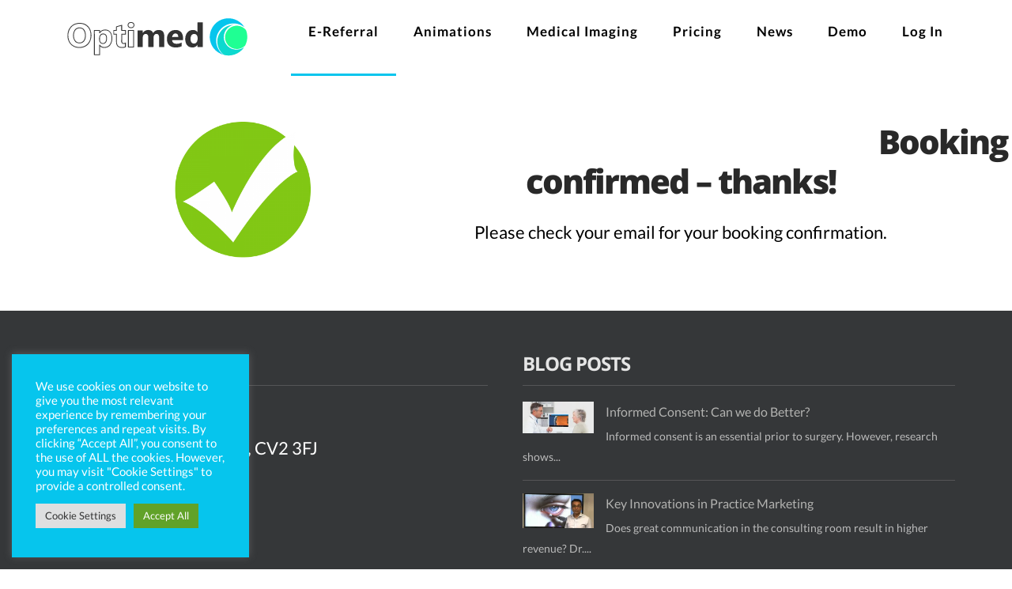

--- FILE ---
content_type: text/html; charset=UTF-8
request_url: https://www.optimed.co.uk/thank-you/
body_size: 25466
content:
<!DOCTYPE html>
<html lang="en-GB">
<head>
    <meta http-equiv="Content-Type" content="text/html; charset=UTF-8"/>

    <meta http-equiv="X-UA-Compatible" content="IE=Edge;chrome=1">

	<meta name="viewport" content="width=device-width, initial-scale=1.0">

    <!-- For use in JS files -->
    <script type="text/javascript">
        var template_dir = "https://www.optimed.co.uk/wp-content/themes/agile";
    </script>

    <link rel="profile" href="http://gmpg.org/xfn/11"/>

    <link rel="pingback" href="https://www.optimed.co.uk/xmlrpc.php"/>

    <script type="text/javascript">var mo_options = mo_options || {};mo_options.disable_back_to_top = true;mo_options.sticky_menu = false;mo_options.theme_skin = "#24c6e2";mo_options.theme_directory_url = "https://www.optimed.co.uk/wp-content/themes/agile";mo_options.slider_chosen="None";mo_options.disable_smooth_page_load=true;mo_options.disable_animations_on_page=false;mo_options.disable_smooth_scroll=false;</script>
    <title>Thank you - OPTIMED</title>

<!-- The SEO Framework by Sybre Waaijer -->
<meta name="robots" content="max-snippet:-1,max-image-preview:large,max-video-preview:-1" />
<link rel="canonical" href="https://www.optimed.co.uk/thank-you/" />
<meta property="og:type" content="website" />
<meta property="og:locale" content="en_GB" />
<meta property="og:site_name" content="OPTIMED" />
<meta property="og:title" content="Thank you" />
<meta property="og:url" content="https://www.optimed.co.uk/thank-you/" />
<meta property="og:image" content="https://www.optimed.co.uk/wp-content/uploads/2022/09/cropped-fav512.png" />
<meta property="og:image:width" content="512" />
<meta property="og:image:height" content="512" />
<meta name="twitter:card" content="summary_large_image" />
<meta name="twitter:title" content="Thank you" />
<meta name="twitter:image" content="https://www.optimed.co.uk/wp-content/uploads/2022/09/cropped-fav512.png" />
<script type="application/ld+json">{"@context":"https://schema.org","@graph":[{"@type":"WebSite","@id":"https://www.optimed.co.uk/#/schema/WebSite","url":"https://www.optimed.co.uk/","name":"OPTIMED","description":"Patient Engagement & Marketing","inLanguage":"en-GB","potentialAction":{"@type":"SearchAction","target":{"@type":"EntryPoint","urlTemplate":"https://www.optimed.co.uk/search/{search_term_string}/"},"query-input":"required name=search_term_string"},"publisher":{"@type":"Organization","@id":"https://www.optimed.co.uk/#/schema/Organization","name":"OPTIMED","url":"https://www.optimed.co.uk/","logo":{"@type":"ImageObject","url":"https://www.optimed.co.uk/wp-content/uploads/2022/09/cropped-fav512.png","contentUrl":"https://www.optimed.co.uk/wp-content/uploads/2022/09/cropped-fav512.png","width":512,"height":512,"contentSize":"20121"}}},{"@type":"WebPage","@id":"https://www.optimed.co.uk/thank-you/","url":"https://www.optimed.co.uk/thank-you/","name":"Thank you - OPTIMED","inLanguage":"en-GB","isPartOf":{"@id":"https://www.optimed.co.uk/#/schema/WebSite"},"breadcrumb":{"@type":"BreadcrumbList","@id":"https://www.optimed.co.uk/#/schema/BreadcrumbList","itemListElement":[{"@type":"ListItem","position":1,"item":"https://www.optimed.co.uk/","name":"OPTIMED"},{"@type":"ListItem","position":2,"name":"Thank you"}]},"potentialAction":{"@type":"ReadAction","target":"https://www.optimed.co.uk/thank-you/"}}]}</script>
<!-- / The SEO Framework by Sybre Waaijer | 8.86ms meta | 0.16ms boot -->

<link rel='dns-prefetch' href='//www.googletagmanager.com' />
<link rel='dns-prefetch' href='//js.stripe.com' />
<link rel='dns-prefetch' href='//html5shiv.googlecode.com' />
<link rel="alternate" type="application/rss+xml" title="OPTIMED &raquo; Feed" href="https://www.optimed.co.uk/feed/" />
<link rel="alternate" title="oEmbed (JSON)" type="application/json+oembed" href="https://www.optimed.co.uk/wp-json/oembed/1.0/embed?url=https%3A%2F%2Fwww.optimed.co.uk%2Fthank-you%2F" />
<link rel="alternate" title="oEmbed (XML)" type="text/xml+oembed" href="https://www.optimed.co.uk/wp-json/oembed/1.0/embed?url=https%3A%2F%2Fwww.optimed.co.uk%2Fthank-you%2F&#038;format=xml" />
<style id='wp-img-auto-sizes-contain-inline-css' type='text/css'>
img:is([sizes=auto i],[sizes^="auto," i]){contain-intrinsic-size:3000px 1500px}
/*# sourceURL=wp-img-auto-sizes-contain-inline-css */
</style>
<link rel='stylesheet' id='geo-front-css-css' href='https://www.optimed.co.uk/wp-content/plugins/geolocation-based-products-plugin-for-woocommerce/front/geofront.css?ver=1.0.0' type='text/css' media='all' />
<style id='wp-emoji-styles-inline-css' type='text/css'>

	img.wp-smiley, img.emoji {
		display: inline !important;
		border: none !important;
		box-shadow: none !important;
		height: 1em !important;
		width: 1em !important;
		margin: 0 0.07em !important;
		vertical-align: -0.1em !important;
		background: none !important;
		padding: 0 !important;
	}
/*# sourceURL=wp-emoji-styles-inline-css */
</style>
<style id='wp-block-library-inline-css' type='text/css'>
:root{--wp-block-synced-color:#7a00df;--wp-block-synced-color--rgb:122,0,223;--wp-bound-block-color:var(--wp-block-synced-color);--wp-editor-canvas-background:#ddd;--wp-admin-theme-color:#007cba;--wp-admin-theme-color--rgb:0,124,186;--wp-admin-theme-color-darker-10:#006ba1;--wp-admin-theme-color-darker-10--rgb:0,107,160.5;--wp-admin-theme-color-darker-20:#005a87;--wp-admin-theme-color-darker-20--rgb:0,90,135;--wp-admin-border-width-focus:2px}@media (min-resolution:192dpi){:root{--wp-admin-border-width-focus:1.5px}}.wp-element-button{cursor:pointer}:root .has-very-light-gray-background-color{background-color:#eee}:root .has-very-dark-gray-background-color{background-color:#313131}:root .has-very-light-gray-color{color:#eee}:root .has-very-dark-gray-color{color:#313131}:root .has-vivid-green-cyan-to-vivid-cyan-blue-gradient-background{background:linear-gradient(135deg,#00d084,#0693e3)}:root .has-purple-crush-gradient-background{background:linear-gradient(135deg,#34e2e4,#4721fb 50%,#ab1dfe)}:root .has-hazy-dawn-gradient-background{background:linear-gradient(135deg,#faaca8,#dad0ec)}:root .has-subdued-olive-gradient-background{background:linear-gradient(135deg,#fafae1,#67a671)}:root .has-atomic-cream-gradient-background{background:linear-gradient(135deg,#fdd79a,#004a59)}:root .has-nightshade-gradient-background{background:linear-gradient(135deg,#330968,#31cdcf)}:root .has-midnight-gradient-background{background:linear-gradient(135deg,#020381,#2874fc)}:root{--wp--preset--font-size--normal:16px;--wp--preset--font-size--huge:42px}.has-regular-font-size{font-size:1em}.has-larger-font-size{font-size:2.625em}.has-normal-font-size{font-size:var(--wp--preset--font-size--normal)}.has-huge-font-size{font-size:var(--wp--preset--font-size--huge)}.has-text-align-center{text-align:center}.has-text-align-left{text-align:left}.has-text-align-right{text-align:right}.has-fit-text{white-space:nowrap!important}#end-resizable-editor-section{display:none}.aligncenter{clear:both}.items-justified-left{justify-content:flex-start}.items-justified-center{justify-content:center}.items-justified-right{justify-content:flex-end}.items-justified-space-between{justify-content:space-between}.screen-reader-text{border:0;clip-path:inset(50%);height:1px;margin:-1px;overflow:hidden;padding:0;position:absolute;width:1px;word-wrap:normal!important}.screen-reader-text:focus{background-color:#ddd;clip-path:none;color:#444;display:block;font-size:1em;height:auto;left:5px;line-height:normal;padding:15px 23px 14px;text-decoration:none;top:5px;width:auto;z-index:100000}html :where(.has-border-color){border-style:solid}html :where([style*=border-top-color]){border-top-style:solid}html :where([style*=border-right-color]){border-right-style:solid}html :where([style*=border-bottom-color]){border-bottom-style:solid}html :where([style*=border-left-color]){border-left-style:solid}html :where([style*=border-width]){border-style:solid}html :where([style*=border-top-width]){border-top-style:solid}html :where([style*=border-right-width]){border-right-style:solid}html :where([style*=border-bottom-width]){border-bottom-style:solid}html :where([style*=border-left-width]){border-left-style:solid}html :where(img[class*=wp-image-]){height:auto;max-width:100%}:where(figure){margin:0 0 1em}html :where(.is-position-sticky){--wp-admin--admin-bar--position-offset:var(--wp-admin--admin-bar--height,0px)}@media screen and (max-width:600px){html :where(.is-position-sticky){--wp-admin--admin-bar--position-offset:0px}}

/*# sourceURL=wp-block-library-inline-css */
</style><style id='global-styles-inline-css' type='text/css'>
:root{--wp--preset--aspect-ratio--square: 1;--wp--preset--aspect-ratio--4-3: 4/3;--wp--preset--aspect-ratio--3-4: 3/4;--wp--preset--aspect-ratio--3-2: 3/2;--wp--preset--aspect-ratio--2-3: 2/3;--wp--preset--aspect-ratio--16-9: 16/9;--wp--preset--aspect-ratio--9-16: 9/16;--wp--preset--color--black: #000000;--wp--preset--color--cyan-bluish-gray: #abb8c3;--wp--preset--color--white: #ffffff;--wp--preset--color--pale-pink: #f78da7;--wp--preset--color--vivid-red: #cf2e2e;--wp--preset--color--luminous-vivid-orange: #ff6900;--wp--preset--color--luminous-vivid-amber: #fcb900;--wp--preset--color--light-green-cyan: #7bdcb5;--wp--preset--color--vivid-green-cyan: #00d084;--wp--preset--color--pale-cyan-blue: #8ed1fc;--wp--preset--color--vivid-cyan-blue: #0693e3;--wp--preset--color--vivid-purple: #9b51e0;--wp--preset--gradient--vivid-cyan-blue-to-vivid-purple: linear-gradient(135deg,rgb(6,147,227) 0%,rgb(155,81,224) 100%);--wp--preset--gradient--light-green-cyan-to-vivid-green-cyan: linear-gradient(135deg,rgb(122,220,180) 0%,rgb(0,208,130) 100%);--wp--preset--gradient--luminous-vivid-amber-to-luminous-vivid-orange: linear-gradient(135deg,rgb(252,185,0) 0%,rgb(255,105,0) 100%);--wp--preset--gradient--luminous-vivid-orange-to-vivid-red: linear-gradient(135deg,rgb(255,105,0) 0%,rgb(207,46,46) 100%);--wp--preset--gradient--very-light-gray-to-cyan-bluish-gray: linear-gradient(135deg,rgb(238,238,238) 0%,rgb(169,184,195) 100%);--wp--preset--gradient--cool-to-warm-spectrum: linear-gradient(135deg,rgb(74,234,220) 0%,rgb(151,120,209) 20%,rgb(207,42,186) 40%,rgb(238,44,130) 60%,rgb(251,105,98) 80%,rgb(254,248,76) 100%);--wp--preset--gradient--blush-light-purple: linear-gradient(135deg,rgb(255,206,236) 0%,rgb(152,150,240) 100%);--wp--preset--gradient--blush-bordeaux: linear-gradient(135deg,rgb(254,205,165) 0%,rgb(254,45,45) 50%,rgb(107,0,62) 100%);--wp--preset--gradient--luminous-dusk: linear-gradient(135deg,rgb(255,203,112) 0%,rgb(199,81,192) 50%,rgb(65,88,208) 100%);--wp--preset--gradient--pale-ocean: linear-gradient(135deg,rgb(255,245,203) 0%,rgb(182,227,212) 50%,rgb(51,167,181) 100%);--wp--preset--gradient--electric-grass: linear-gradient(135deg,rgb(202,248,128) 0%,rgb(113,206,126) 100%);--wp--preset--gradient--midnight: linear-gradient(135deg,rgb(2,3,129) 0%,rgb(40,116,252) 100%);--wp--preset--font-size--small: 13px;--wp--preset--font-size--medium: 20px;--wp--preset--font-size--large: 36px;--wp--preset--font-size--x-large: 42px;--wp--preset--spacing--20: 0.44rem;--wp--preset--spacing--30: 0.67rem;--wp--preset--spacing--40: 1rem;--wp--preset--spacing--50: 1.5rem;--wp--preset--spacing--60: 2.25rem;--wp--preset--spacing--70: 3.38rem;--wp--preset--spacing--80: 5.06rem;--wp--preset--shadow--natural: 6px 6px 9px rgba(0, 0, 0, 0.2);--wp--preset--shadow--deep: 12px 12px 50px rgba(0, 0, 0, 0.4);--wp--preset--shadow--sharp: 6px 6px 0px rgba(0, 0, 0, 0.2);--wp--preset--shadow--outlined: 6px 6px 0px -3px rgb(255, 255, 255), 6px 6px rgb(0, 0, 0);--wp--preset--shadow--crisp: 6px 6px 0px rgb(0, 0, 0);}:where(.is-layout-flex){gap: 0.5em;}:where(.is-layout-grid){gap: 0.5em;}body .is-layout-flex{display: flex;}.is-layout-flex{flex-wrap: wrap;align-items: center;}.is-layout-flex > :is(*, div){margin: 0;}body .is-layout-grid{display: grid;}.is-layout-grid > :is(*, div){margin: 0;}:where(.wp-block-columns.is-layout-flex){gap: 2em;}:where(.wp-block-columns.is-layout-grid){gap: 2em;}:where(.wp-block-post-template.is-layout-flex){gap: 1.25em;}:where(.wp-block-post-template.is-layout-grid){gap: 1.25em;}.has-black-color{color: var(--wp--preset--color--black) !important;}.has-cyan-bluish-gray-color{color: var(--wp--preset--color--cyan-bluish-gray) !important;}.has-white-color{color: var(--wp--preset--color--white) !important;}.has-pale-pink-color{color: var(--wp--preset--color--pale-pink) !important;}.has-vivid-red-color{color: var(--wp--preset--color--vivid-red) !important;}.has-luminous-vivid-orange-color{color: var(--wp--preset--color--luminous-vivid-orange) !important;}.has-luminous-vivid-amber-color{color: var(--wp--preset--color--luminous-vivid-amber) !important;}.has-light-green-cyan-color{color: var(--wp--preset--color--light-green-cyan) !important;}.has-vivid-green-cyan-color{color: var(--wp--preset--color--vivid-green-cyan) !important;}.has-pale-cyan-blue-color{color: var(--wp--preset--color--pale-cyan-blue) !important;}.has-vivid-cyan-blue-color{color: var(--wp--preset--color--vivid-cyan-blue) !important;}.has-vivid-purple-color{color: var(--wp--preset--color--vivid-purple) !important;}.has-black-background-color{background-color: var(--wp--preset--color--black) !important;}.has-cyan-bluish-gray-background-color{background-color: var(--wp--preset--color--cyan-bluish-gray) !important;}.has-white-background-color{background-color: var(--wp--preset--color--white) !important;}.has-pale-pink-background-color{background-color: var(--wp--preset--color--pale-pink) !important;}.has-vivid-red-background-color{background-color: var(--wp--preset--color--vivid-red) !important;}.has-luminous-vivid-orange-background-color{background-color: var(--wp--preset--color--luminous-vivid-orange) !important;}.has-luminous-vivid-amber-background-color{background-color: var(--wp--preset--color--luminous-vivid-amber) !important;}.has-light-green-cyan-background-color{background-color: var(--wp--preset--color--light-green-cyan) !important;}.has-vivid-green-cyan-background-color{background-color: var(--wp--preset--color--vivid-green-cyan) !important;}.has-pale-cyan-blue-background-color{background-color: var(--wp--preset--color--pale-cyan-blue) !important;}.has-vivid-cyan-blue-background-color{background-color: var(--wp--preset--color--vivid-cyan-blue) !important;}.has-vivid-purple-background-color{background-color: var(--wp--preset--color--vivid-purple) !important;}.has-black-border-color{border-color: var(--wp--preset--color--black) !important;}.has-cyan-bluish-gray-border-color{border-color: var(--wp--preset--color--cyan-bluish-gray) !important;}.has-white-border-color{border-color: var(--wp--preset--color--white) !important;}.has-pale-pink-border-color{border-color: var(--wp--preset--color--pale-pink) !important;}.has-vivid-red-border-color{border-color: var(--wp--preset--color--vivid-red) !important;}.has-luminous-vivid-orange-border-color{border-color: var(--wp--preset--color--luminous-vivid-orange) !important;}.has-luminous-vivid-amber-border-color{border-color: var(--wp--preset--color--luminous-vivid-amber) !important;}.has-light-green-cyan-border-color{border-color: var(--wp--preset--color--light-green-cyan) !important;}.has-vivid-green-cyan-border-color{border-color: var(--wp--preset--color--vivid-green-cyan) !important;}.has-pale-cyan-blue-border-color{border-color: var(--wp--preset--color--pale-cyan-blue) !important;}.has-vivid-cyan-blue-border-color{border-color: var(--wp--preset--color--vivid-cyan-blue) !important;}.has-vivid-purple-border-color{border-color: var(--wp--preset--color--vivid-purple) !important;}.has-vivid-cyan-blue-to-vivid-purple-gradient-background{background: var(--wp--preset--gradient--vivid-cyan-blue-to-vivid-purple) !important;}.has-light-green-cyan-to-vivid-green-cyan-gradient-background{background: var(--wp--preset--gradient--light-green-cyan-to-vivid-green-cyan) !important;}.has-luminous-vivid-amber-to-luminous-vivid-orange-gradient-background{background: var(--wp--preset--gradient--luminous-vivid-amber-to-luminous-vivid-orange) !important;}.has-luminous-vivid-orange-to-vivid-red-gradient-background{background: var(--wp--preset--gradient--luminous-vivid-orange-to-vivid-red) !important;}.has-very-light-gray-to-cyan-bluish-gray-gradient-background{background: var(--wp--preset--gradient--very-light-gray-to-cyan-bluish-gray) !important;}.has-cool-to-warm-spectrum-gradient-background{background: var(--wp--preset--gradient--cool-to-warm-spectrum) !important;}.has-blush-light-purple-gradient-background{background: var(--wp--preset--gradient--blush-light-purple) !important;}.has-blush-bordeaux-gradient-background{background: var(--wp--preset--gradient--blush-bordeaux) !important;}.has-luminous-dusk-gradient-background{background: var(--wp--preset--gradient--luminous-dusk) !important;}.has-pale-ocean-gradient-background{background: var(--wp--preset--gradient--pale-ocean) !important;}.has-electric-grass-gradient-background{background: var(--wp--preset--gradient--electric-grass) !important;}.has-midnight-gradient-background{background: var(--wp--preset--gradient--midnight) !important;}.has-small-font-size{font-size: var(--wp--preset--font-size--small) !important;}.has-medium-font-size{font-size: var(--wp--preset--font-size--medium) !important;}.has-large-font-size{font-size: var(--wp--preset--font-size--large) !important;}.has-x-large-font-size{font-size: var(--wp--preset--font-size--x-large) !important;}
/*# sourceURL=global-styles-inline-css */
</style>

<style id='classic-theme-styles-inline-css' type='text/css'>
/*! This file is auto-generated */
.wp-block-button__link{color:#fff;background-color:#32373c;border-radius:9999px;box-shadow:none;text-decoration:none;padding:calc(.667em + 2px) calc(1.333em + 2px);font-size:1.125em}.wp-block-file__button{background:#32373c;color:#fff;text-decoration:none}
/*# sourceURL=/wp-includes/css/classic-themes.min.css */
</style>
<link rel='stylesheet' id='cookie-law-info-css' href='https://www.optimed.co.uk/wp-content/plugins/cookie-law-info/legacy/public/css/cookie-law-info-public.css?ver=3.3.8' type='text/css' media='all' />
<link rel='stylesheet' id='cookie-law-info-gdpr-css' href='https://www.optimed.co.uk/wp-content/plugins/cookie-law-info/legacy/public/css/cookie-law-info-gdpr.css?ver=3.3.8' type='text/css' media='all' />
<link rel='stylesheet' id='woocommerce-layout-css' href='https://www.optimed.co.uk/wp-content/plugins/woocommerce/assets/css/woocommerce-layout.css?ver=10.4.3' type='text/css' media='all' />
<link rel='stylesheet' id='woocommerce-smallscreen-css' href='https://www.optimed.co.uk/wp-content/plugins/woocommerce/assets/css/woocommerce-smallscreen.css?ver=10.4.3' type='text/css' media='only screen and (max-width: 768px)' />
<link rel='stylesheet' id='woocommerce-general-css' href='https://www.optimed.co.uk/wp-content/plugins/woocommerce/assets/css/woocommerce.css?ver=10.4.3' type='text/css' media='all' />
<style id='woocommerce-inline-inline-css' type='text/css'>
.woocommerce form .form-row .required { visibility: visible; }
/*# sourceURL=woocommerce-inline-inline-css */
</style>
<link rel='stylesheet' id='optimed-styles-css' href='https://www.optimed.co.uk/wp-content/plugins/optimed-subscriptions/assets/css/frontend.css?ver=1.0' type='text/css' media='all' />
<link rel='stylesheet' id='style-theme-css' href='//www.optimed.co.uk/wp-content/uploads/sgf-css/style-6a282a39c1c73e03f522eaad7d6f616d.css' type='text/css' media='all' />
<link rel='stylesheet' id='child-theme-css' href='https://www.optimed.co.uk/wp-content/themes/agile-child/style.css?ver=6.9' type='text/css' media='all' />
<link rel='stylesheet' id='pretty-photo-css' href='https://www.optimed.co.uk/wp-content/themes/agile/css/prettyPhoto.css?ver=6.9' type='text/css' media='screen' />
<link rel='stylesheet' id='animate-css' href='https://www.optimed.co.uk/wp-content/themes/agile/css/animate.css?ver=6.9' type='text/css' media='screen' />
<link rel='stylesheet' id='js_composer_front-css' href='https://www.optimed.co.uk/wp-content/plugins/js_composer/assets/css/js_composer.min.css?ver=8.0.1' type='text/css' media='all' />
<link rel='stylesheet' id='dhvc-woocommerce-page-awesome-css' href='https://www.optimed.co.uk/wp-content/plugins/dhvc-woocommerce-page/assets/fonts/awesome/css/font-awesome.min.css?ver=4.0.3' type='text/css' media='all' />
<link rel='stylesheet' id='dhvc-woocommerce-page-css' href='https://www.optimed.co.uk/wp-content/plugins/dhvc-woocommerce-page/assets/css/style.css?ver=3.0.7' type='text/css' media='all' />
<link rel='stylesheet' id='woocommerce-custom-css' href='https://www.optimed.co.uk/wp-content/themes/agile/woocommerce/css/woocommerce-mod.css?ver=6.9' type='text/css' media='all' />
<link rel='stylesheet' id='style-plugins-css' href='https://www.optimed.co.uk/wp-content/themes/agile/css/plugins.css?ver=6.9' type='text/css' media='all' />
<link rel='stylesheet' id='style-custom-css' href='https://www.optimed.co.uk/wp-content/themes/agile/custom/custom.css?ver=6.9' type='text/css' media='all' />
<style id='style-custom-inline-css' type='text/css'>
@font-face {
	font-family: "Lato";
	font-weight: 400;
	font-style: normal;
	src: local('Lato Regular'), local('Lato-Regular'), url(//www.optimed.co.uk/wp-content/uploads/sgf-css/S6uyw4BMUTPHjx4wXiWtFCc.woff2) format('woff2'), url(//www.optimed.co.uk/wp-content/uploads/sgf-css/S6uyw4BMUTPHjx4wWA.woff) format('woff');
	unicode-range: U+0000-00FF, U+0131, U+0152-0153, U+02BB-02BC, U+02C6, U+02DA, U+02DC, U+2000-206F, U+2074, U+20AC, U+2122, U+2191, U+2193, U+2212, U+2215, U+FEFF, U+FFFD;
}
@font-face {
	font-family: "Lato";
	font-weight: 400;
	font-style: normal;
	src: local('Lato Regular'), local('Lato-Regular'), url(//www.optimed.co.uk/wp-content/uploads/sgf-css/S6uyw4BMUTPHjx4wXiWtFCc.woff2) format('woff2'), url(//www.optimed.co.uk/wp-content/uploads/sgf-css/S6uyw4BMUTPHjx4wWA.woff) format('woff');
	unicode-range: U+0000-00FF, U+0131, U+0152-0153, U+02BB-02BC, U+02C6, U+02DA, U+02DC, U+2000-206F, U+2074, U+20AC, U+2122, U+2191, U+2193, U+2212, U+2215, U+FEFF, U+FFFD;
}

h1,h2,h3,h4,h5,h6 {font-family:"Lato";letter-spacing:1px;}
body{font-family:"Lato";}
body{font-size:18px;}
#primary-menu > ul.menu > li > a {font-size:17px !important;}
#pricing-action .pointing-arrow img { opacity: 0 }
/* ============== START - Skin Styles ============= */

th { background: #24c6e2; }
a, a:active, a:visited { color: #24c6e2; }

.dropdown-menu-wrap ul.sub-menu li:hover > ul.sub-menu { border-color: #24c6e2; }
#primary-menu > ul.menu > li:hover > ul.sub-menu { border-color: #24c6e2; }
#primary-menu .hover-bg { border-color: #24c6e2;}
#title-area { background: #24c6e2; }
#custom-title-area { background: #24c6e2; }
.post-list .entry-title a:hover, .post-list .entry-title a:visited { color: #24c6e2; }
.sticky .entry-snippet { border-color: #24c6e2;}
.byline span i { color: #24c6e2;}
a.more-link:hover { color: #24c6e2; }
a.comment-reply-link, a.comment-edit-link { background-color: #24c6e2; }
a.comment-reply-link:visited, a.comment-edit-link:visited { background-color: #24c6e2; }
button, .button, input[type=button], input[type="submit"], input[type="reset"] { background-color: #24c6e2; border-color: #24c6e2;}
.button.theme:hover { background: #24c6e2 !important; }
.button.theme { border-color: #24c6e2 !important; }

.segment .flex-control-nav li a:hover, .segment .flex-control-nav li a.flex-active { background-color: #24c6e2; }
.flex-control-paging li a:hover, .flex-control-paging li a.flex-active, .flex-control-nav li a.flex-active, .flex-control-nav li a:hover { background-color: #24c6e2; }
.vc_row .flex-control-nav li a:hover, .vc_row .flex-control-nav li a.flex-active { background-color: #24c6e2; }

#flickr-widget .flickr_badge_image img:hover { border-color: #24c6e2; }
ul#recentcomments li.recentcomments a { color: #24c6e2; }
.tagcloud a:hover { background-color: #24c6e2; }
input#mc_signup_submit { background-color: #24c6e2 !important; }

.header-fancy span { background-color: #24c6e2; }
h3.fancy-header { background-color: #24c6e2;}

.slogan1 .highlight, .slogan1 .highlight h2 { color: #24c6e2; }
.heading2 .subtitle span { color: #24c6e2; }
.slogan blockquote .footer cite { color: #24c6e2; }

.skill-bar-content { background: #24c6e2; }
.animate-numbers .stats .number { color: #24c6e2;}

.pricing-table .pricing-plan.highlight .top-header { background-color: #24c6e2; }
.pricing-table .plan-details ul li i { color: #24c6e2; }

.testimonials2-slider-container blockquote cite i { background-color: #24c6e2; }
.client-testimonials2 .header .title { color: #24c6e2;}
#services-icon-list div.icon { color: #24c6e2;}
#services-icon-list .sub { color: #24c6e2;}
#featured-app .side-text { color: #24c6e2; }
.features-list-alternate i { color: #24c6e2; }
ul.member-list { border-color: #24c6e2; }
ul.member-list li a.visible, ul.member-list li a.flex-active { border-color: #24c6e2; }
ul.member-list li a:hover { color: #24c6e2; }
#showcase-filter a:hover { background: #24c6e2; border-color: #24c6e2; }


#column-shortcode-section p { background: #24c6e2; }

.top-of-page a:hover, #title-area a, #title-area a:active, #title-area a:visited,
.post-list .byline a, .post-list .byline a:active, .post-list .byline a:visited,
#content .hentry h2.entry-title a:hover, .entry-meta span i, .read-more a, .loop-nav a:hover,
.sidebar li > a:hover, .sidebar li:hover > a, #sidebars-footer .widget_text a.small, #sidebars-footer .widget_text a.small:visited,
#home-intro h2 span, .team-member:hover h3 a, .post-snippets .hentry .entry-title a:hover { color: #24c6e2; }

.bx-wrapper .bx-pager.bx-default-pager a:hover, .bx-wrapper .bx-pager.bx-default-pager a.active,
.page-links a, .page-links a:visited, .pagination a, .pagination a:visited,
.profile-header img:hover { background: #24c6e2; }

.image-info { background: #24c6e2; }
#styleswitcher-button i { color: #24c6e2 !important; }

.image-info-buttons i { background: rgba(36, 198 , 226, 0.9); }
.image-info-buttons i:hover { background: rgba(36, 198 , 226, 0.8); }
.profile-header .socials { background: rgba(36, 198 , 226, 0.7);}
input:focus, textarea:focus, #content .contact-form input:focus, #content .contact-form textarea:focus,
#footer .contact-form input:focus, #footer .contact-form textarea:focus { border-color: rgba(36, 198 , 226, 0.8); }
#home2-heading .heading2 h2, #home3-heading .heading2 h2, .team-member .team-member-hover { background: rgba(36, 198 , 226, 0.7); }

.tabs .current, .tabs .current:hover, .tabs li.current a { border-top-color: #24c6e2; }

/* Plugins Skins Styles */

/*------- WooCommerce ---------*/

.woocommerce-site .cart-contents .cart-count {
  background: #24c6e2;
}

.woocommerce input[name="update_cart"], .woocommerce input[name="proceed"], .woocommerce input[name="woocommerce_checkout_place_order"],
 .woocommerce-page input[name="update_cart"], .woocommerce-page input[name="proceed"], .woocommerce-page input[name="woocommerce_checkout_place_order"] {
  color: #ffffff;
  background-color: #24c6e2;
  }
.woocommerce .star-rating span:before, .woocommerce-page .star-rating span:before {
  color: #24c6e2;
  }
.woocommerce span.onsale, .woocommerce-page span.onsale {
  background: #24c6e2;
  text-shadow: none;
  box-shadow: none;
  }
.woocommerce-message,  .woocommerce-info,  .woocommerce-error {
    border: 1px solid rgba(36, 198 , 226, 0.3);
    background: rgba(36, 198 , 226, 0.2);
}
.cart-contents .cart-count {
    background: #24c6e2;
}
ul.products li.product h3:hover {
    color: #24c6e2;
}

/* =============== END - Skin Styles ============= */

div.contact-info span {
    color: #FFF;
}

#header {
  margin: 0px;
  padding-left: 0px;
  padding-top: 15px; 
}

#header.sticky {
  display: inline-block;
  margin: 0px;
  padding-left: 0px;
  padding-top: 15px;
  z-index: 600;
  height: 80px;
}

#header > .inner {
    padding-left: 10px;
    padding-right: 0px;
}

#header > .inner > .wrap {
    position: relative;
    min-height: 80px;
}

#primary-menu {
    display: inline-block;
    float: right;
    margin-right: 0;
    padding-top: 0px;
    font-weight: 700;
}

#site-logo {
    position: relative;
    display: inline-block;
    float: none;
    left: 0px;
    top: 0px;
    line-height: 0;
}

.woocommerce-site #primary-menu, .woocommerce-site #header.sticky #primary-menu {
    margin-right: 0px;
    right: 0;
}


.sticky-wrapper {
    height: auto !important;
}

.myWrapper {
position: relative;
padding-bottom: 55.25%;
height: 0;
}
.myWrapper iframe {
position: absolute;
top: 0;
left: 0;
width: 100%;
height: 100%;
}

.single-product .product .single_add_to_cart_button.button {
    background-color: #06C5ED;
    border-color: #FFFFFF;
    color: #FFFFFF;
}

@media only screen and (min-width: 768px) and (max-width: 1024px) {
.myWrapper {
position: relative;
padding-bottom: 55%;
height: 0;
}
#primary-menu {
    font-weight: 400;
}
#primary-menu > ul.menu > li > a {
    padding: 0 10px 0;
    float: left;
}
.myWrapper iframe {
position: absolute;
top: 0;
left: 0;
width: 100%;
height: 100%;
}
button.large {
   font-size: 12px;
   line-height: 28px;
   padding: 12px 20px;
   width: 100%;
}
.sidebar-right-nav, .sidebar-left-nav {
   display: grid;
   margin-top: 70px;
   min-height: 230px;
   position: relative;
}
}

#primary-menu > ul.menu > li > ul.sub-menu {
    top: 78px;
    border-top: 3px solid #06C5ED;
    -moz-background-clip: padding-box;
    -webkit-background-clip: padding-box;
    background-clip: padding-box;
}

#primary-menu .hover-bg {
    border-color: #06C5ED;
    top: 78px;
    left: 10px;
    width: 100px;
}

#header.sticky #primary-menu > ul.menu > li > ul.sub-menu {
    top: 80px;
}

#primary-menu > ul.menu > li > a{
    font-style:normal;
    color: #000000;
    line-height: 50px;
}

#mobile-menu ul {
    display: block;
}

.related.products {
  display: none;
}


/* Import font from google
font-family: 'Poppins', sans-serif;

/* Joop: Gravity forms */
/* 50% was too much the fileds were not displaying next to each other */
.gform_wrapper .top_label li.gfield.gf_left_half, .gform_wrapper .top_label li.gfield.gf_right_half {
width:48% !important;
}

/*# sourceURL=style-custom-inline-css */
</style>
<script type="text/javascript" id="woocommerce-google-analytics-integration-gtag-js-after">
/* <![CDATA[ */
/* Google Analytics for WooCommerce (gtag.js) */
					window.dataLayer = window.dataLayer || [];
					function gtag(){dataLayer.push(arguments);}
					// Set up default consent state.
					for ( const mode of [{"analytics_storage":"denied","ad_storage":"denied","ad_user_data":"denied","ad_personalization":"denied","region":["AT","BE","BG","HR","CY","CZ","DK","EE","FI","FR","DE","GR","HU","IS","IE","IT","LV","LI","LT","LU","MT","NL","NO","PL","PT","RO","SK","SI","ES","SE","GB","CH"]}] || [] ) {
						gtag( "consent", "default", { "wait_for_update": 500, ...mode } );
					}
					gtag("js", new Date());
					gtag("set", "developer_id.dOGY3NW", true);
					gtag("config", "445651959", {"track_404":true,"allow_google_signals":false,"logged_in":false,"linker":{"domains":[],"allow_incoming":false},"custom_map":{"dimension1":"logged_in"}});
//# sourceURL=woocommerce-google-analytics-integration-gtag-js-after
/* ]]> */
</script>
<script type="text/javascript" src="https://www.optimed.co.uk/wp-content/plugins/google-analytics-premium/assets/js/frontend-gtag.js?ver=9.11.1" id="monsterinsights-frontend-script-js" async="async" data-wp-strategy="async"></script>
<script data-cfasync="false" data-wpfc-render="false" type="text/plain" data-cli-class="cli-blocker-script"  data-cli-script-type="analytics" data-cli-block="true"  data-cli-element-position="head" data-cookieyes="cookieyes-analytics" id='monsterinsights-frontend-script-js-extra'>/* <![CDATA[ */
var monsterinsights_frontend = {"js_events_tracking":"true","download_extensions":"doc,pdf,ppt,zip,xls,docx,pptx,xlsx","inbound_paths":"[]","home_url":"https:\/\/www.optimed.co.uk","hash_tracking":"false","v4_id":"G-SSV6MXLNVJ"};/* ]]> */
</script>
<script type="text/javascript" src="https://www.optimed.co.uk/wp-includes/js/jquery/jquery.min.js?ver=3.7.1" id="jquery-core-js"></script>
<script type="text/javascript" src="https://www.optimed.co.uk/wp-includes/js/jquery/jquery-migrate.min.js?ver=3.4.1" id="jquery-migrate-js"></script>
<script type="text/javascript" id="cookie-law-info-js-extra">
/* <![CDATA[ */
var Cli_Data = {"nn_cookie_ids":[],"cookielist":[],"non_necessary_cookies":[],"ccpaEnabled":"","ccpaRegionBased":"","ccpaBarEnabled":"","strictlyEnabled":["necessary","obligatoire"],"ccpaType":"gdpr","js_blocking":"1","custom_integration":"","triggerDomRefresh":"","secure_cookies":""};
var cli_cookiebar_settings = {"animate_speed_hide":"500","animate_speed_show":"500","background":"#06c5ed","border":"#b1a6a6c2","border_on":"","button_1_button_colour":"#61a229","button_1_button_hover":"#4e8221","button_1_link_colour":"#fff","button_1_as_button":"1","button_1_new_win":"","button_2_button_colour":"#333","button_2_button_hover":"#292929","button_2_link_colour":"#444","button_2_as_button":"","button_2_hidebar":"","button_3_button_colour":"#dedfe0","button_3_button_hover":"#b2b2b3","button_3_link_colour":"#333333","button_3_as_button":"1","button_3_new_win":"","button_4_button_colour":"#dedfe0","button_4_button_hover":"#b2b2b3","button_4_link_colour":"#333333","button_4_as_button":"1","button_7_button_colour":"#61a229","button_7_button_hover":"#4e8221","button_7_link_colour":"#fff","button_7_as_button":"1","button_7_new_win":"","font_family":"inherit","header_fix":"","notify_animate_hide":"1","notify_animate_show":"","notify_div_id":"#cookie-law-info-bar","notify_position_horizontal":"right","notify_position_vertical":"bottom","scroll_close":"","scroll_close_reload":"","accept_close_reload":"","reject_close_reload":"","showagain_tab":"","showagain_background":"#fff","showagain_border":"#000","showagain_div_id":"#cookie-law-info-again","showagain_x_position":"100px","text":"#ffffff","show_once_yn":"","show_once":"10000","logging_on":"","as_popup":"","popup_overlay":"1","bar_heading_text":"","cookie_bar_as":"widget","popup_showagain_position":"bottom-right","widget_position":"left"};
var log_object = {"ajax_url":"https://www.optimed.co.uk/wp-admin/admin-ajax.php"};
//# sourceURL=cookie-law-info-js-extra
/* ]]> */
</script>
<script type="text/javascript" src="https://www.optimed.co.uk/wp-content/plugins/cookie-law-info/legacy/public/js/cookie-law-info-public.js?ver=3.3.8" id="cookie-law-info-js"></script>
<script type="text/javascript" src="//www.optimed.co.uk/wp-content/plugins/revslider/sr6/assets/js/rbtools.min.js?ver=6.7.17" async id="tp-tools-js"></script>
<script type="text/javascript" src="//www.optimed.co.uk/wp-content/plugins/revslider/sr6/assets/js/rs6.min.js?ver=6.7.17" async id="revmin-js"></script>
<script type="text/javascript" src="https://www.optimed.co.uk/wp-content/plugins/woocommerce/assets/js/jquery-blockui/jquery.blockUI.min.js?ver=2.7.0-wc.10.4.3" id="wc-jquery-blockui-js" data-wp-strategy="defer"></script>
<script type="text/javascript" id="wc-add-to-cart-js-extra">
/* <![CDATA[ */
var wc_add_to_cart_params = {"ajax_url":"/wp-admin/admin-ajax.php","wc_ajax_url":"/?wc-ajax=%%endpoint%%","i18n_view_cart":"View basket","cart_url":"https://www.optimed.co.uk/basket/","is_cart":"","cart_redirect_after_add":"yes"};
//# sourceURL=wc-add-to-cart-js-extra
/* ]]> */
</script>
<script type="text/javascript" src="https://www.optimed.co.uk/wp-content/plugins/woocommerce/assets/js/frontend/add-to-cart.min.js?ver=10.4.3" id="wc-add-to-cart-js" data-wp-strategy="defer"></script>
<script type="text/javascript" src="https://www.optimed.co.uk/wp-content/plugins/woocommerce/assets/js/js-cookie/js.cookie.min.js?ver=2.1.4-wc.10.4.3" id="wc-js-cookie-js" defer="defer" data-wp-strategy="defer"></script>
<script type="text/javascript" id="woocommerce-js-extra">
/* <![CDATA[ */
var woocommerce_params = {"ajax_url":"/wp-admin/admin-ajax.php","wc_ajax_url":"/?wc-ajax=%%endpoint%%","i18n_password_show":"Show password","i18n_password_hide":"Hide password"};
//# sourceURL=woocommerce-js-extra
/* ]]> */
</script>
<script type="text/javascript" src="https://www.optimed.co.uk/wp-content/plugins/woocommerce/assets/js/frontend/woocommerce.min.js?ver=10.4.3" id="woocommerce-js" defer="defer" data-wp-strategy="defer"></script>
<script type="text/javascript" src="https://www.optimed.co.uk/wp-content/plugins/js_composer/assets/js/vendors/woocommerce-add-to-cart.js?ver=8.0.1" id="vc_woocommerce-add-to-cart-js-js"></script>
<script type="text/javascript" src="https://www.optimed.co.uk/wp-content/plugins/wp-retina-2x/app/picturefill.min.js?ver=1765965261" id="wr2x-picturefill-js-js"></script>
<script type="text/javascript" src="https://www.optimed.co.uk/wp-content/themes/agile-child/script.js?ver=6.9" id="child-script-js"></script>
<script type="text/javascript" src="https://www.optimed.co.uk/wp-content/themes/agile/js/libs/jquery.easing.1.3.js?ver=6.9" id="jquery-easing-js"></script>
<script></script><link rel="https://api.w.org/" href="https://www.optimed.co.uk/wp-json/" /><link rel="alternate" title="JSON" type="application/json" href="https://www.optimed.co.uk/wp-json/wp/v2/pages/10720" /><link rel="EditURI" type="application/rsd+xml" title="RSD" href="https://www.optimed.co.uk/xmlrpc.php?rsd" />
	<link rel="preconnect" href="https://fonts.googleapis.com">
	<link rel="preconnect" href="https://fonts.gstatic.com">
	<link href='//www.optimed.co.uk/wp-content/uploads/sgf-css/font-aca1acc6335a4617f1451ff2a46b54c6.css' rel='stylesheet'><script>console.log('session call header' );</script><style type="text/css">dd ul.bulleted {  float:none;clear:both; }</style>	<noscript><style>.woocommerce-product-gallery{ opacity: 1 !important; }</style></noscript>
	<meta name="generator" content="Powered by WPBakery Page Builder - drag and drop page builder for WordPress."/>
<meta name="generator" content="Powered by Slider Revolution 6.7.17 - responsive, Mobile-Friendly Slider Plugin for WordPress with comfortable drag and drop interface." />
		<!-- This site uses the Google Analytics by MonsterInsights plugin v9.11.1 - Using Analytics tracking - https://www.monsterinsights.com/ -->
							<script src="//www.googletagmanager.com/gtag/js?id=G-SSV6MXLNVJ"  data-cfasync="false" data-wpfc-render="false" type="text/javascript" data-cookieyes="cookieyes-analytics" async></script>
			<script data-cfasync="false" data-wpfc-render="false" type="text/plain" data-cli-class="cli-blocker-script"  data-cli-script-type="analytics" data-cli-block="true"  data-cli-element-position="head" data-cookieyes="cookieyes-analytics">
				var mi_version = '9.11.1';
				var mi_track_user = true;
				var mi_no_track_reason = '';
								var MonsterInsightsDefaultLocations = {"page_location":"https:\/\/www.optimed.co.uk\/thank-you\/"};
								if ( typeof MonsterInsightsPrivacyGuardFilter === 'function' ) {
					var MonsterInsightsLocations = (typeof MonsterInsightsExcludeQuery === 'object') ? MonsterInsightsPrivacyGuardFilter( MonsterInsightsExcludeQuery ) : MonsterInsightsPrivacyGuardFilter( MonsterInsightsDefaultLocations );
				} else {
					var MonsterInsightsLocations = (typeof MonsterInsightsExcludeQuery === 'object') ? MonsterInsightsExcludeQuery : MonsterInsightsDefaultLocations;
				}

								var disableStrs = [
										'ga-disable-G-SSV6MXLNVJ',
									];

				/* Function to detect opted out users */
				function __gtagTrackerIsOptedOut() {
					for (var index = 0; index < disableStrs.length; index++) {
						if (document.cookie.indexOf(disableStrs[index] + '=true') > -1) {
							return true;
						}
					}

					return false;
				}

				/* Disable tracking if the opt-out cookie exists. */
				if (__gtagTrackerIsOptedOut()) {
					for (var index = 0; index < disableStrs.length; index++) {
						window[disableStrs[index]] = true;
					}
				}

				/* Opt-out function */
				function __gtagTrackerOptout() {
					for (var index = 0; index < disableStrs.length; index++) {
						document.cookie = disableStrs[index] + '=true; expires=Thu, 31 Dec 2099 23:59:59 UTC; path=/';
						window[disableStrs[index]] = true;
					}
				}

				if ('undefined' === typeof gaOptout) {
					function gaOptout() {
						__gtagTrackerOptout();
					}
				}
								window.dataLayer = window.dataLayer || [];

				window.MonsterInsightsDualTracker = {
					helpers: {},
					trackers: {},
				};
				if (mi_track_user) {
					function __gtagDataLayer() {
						dataLayer.push(arguments);
					}

					function __gtagTracker(type, name, parameters) {
						if (!parameters) {
							parameters = {};
						}

						if (parameters.send_to) {
							__gtagDataLayer.apply(null, arguments);
							return;
						}

						if (type === 'event') {
														parameters.send_to = monsterinsights_frontend.v4_id;
							var hookName = name;
							if (typeof parameters['event_category'] !== 'undefined') {
								hookName = parameters['event_category'] + ':' + name;
							}

							if (typeof MonsterInsightsDualTracker.trackers[hookName] !== 'undefined') {
								MonsterInsightsDualTracker.trackers[hookName](parameters);
							} else {
								__gtagDataLayer('event', name, parameters);
							}
							
						} else {
							__gtagDataLayer.apply(null, arguments);
						}
					}

					__gtagTracker('js', new Date());
					__gtagTracker('set', {
						'developer_id.dZGIzZG': true,
											});
					if ( MonsterInsightsLocations.page_location ) {
						__gtagTracker('set', MonsterInsightsLocations);
					}
										__gtagTracker('config', 'G-SSV6MXLNVJ', {"forceSSL":"true","anonymize_ip":"true"} );
										window.gtag = __gtagTracker;										(function () {
						/* https://developers.google.com/analytics/devguides/collection/analyticsjs/ */
						/* ga and __gaTracker compatibility shim. */
						var noopfn = function () {
							return null;
						};
						var newtracker = function () {
							return new Tracker();
						};
						var Tracker = function () {
							return null;
						};
						var p = Tracker.prototype;
						p.get = noopfn;
						p.set = noopfn;
						p.send = function () {
							var args = Array.prototype.slice.call(arguments);
							args.unshift('send');
							__gaTracker.apply(null, args);
						};
						var __gaTracker = function () {
							var len = arguments.length;
							if (len === 0) {
								return;
							}
							var f = arguments[len - 1];
							if (typeof f !== 'object' || f === null || typeof f.hitCallback !== 'function') {
								if ('send' === arguments[0]) {
									var hitConverted, hitObject = false, action;
									if ('event' === arguments[1]) {
										if ('undefined' !== typeof arguments[3]) {
											hitObject = {
												'eventAction': arguments[3],
												'eventCategory': arguments[2],
												'eventLabel': arguments[4],
												'value': arguments[5] ? arguments[5] : 1,
											}
										}
									}
									if ('pageview' === arguments[1]) {
										if ('undefined' !== typeof arguments[2]) {
											hitObject = {
												'eventAction': 'page_view',
												'page_path': arguments[2],
											}
										}
									}
									if (typeof arguments[2] === 'object') {
										hitObject = arguments[2];
									}
									if (typeof arguments[5] === 'object') {
										Object.assign(hitObject, arguments[5]);
									}
									if ('undefined' !== typeof arguments[1].hitType) {
										hitObject = arguments[1];
										if ('pageview' === hitObject.hitType) {
											hitObject.eventAction = 'page_view';
										}
									}
									if (hitObject) {
										action = 'timing' === arguments[1].hitType ? 'timing_complete' : hitObject.eventAction;
										hitConverted = mapArgs(hitObject);
										__gtagTracker('event', action, hitConverted);
									}
								}
								return;
							}

							function mapArgs(args) {
								var arg, hit = {};
								var gaMap = {
									'eventCategory': 'event_category',
									'eventAction': 'event_action',
									'eventLabel': 'event_label',
									'eventValue': 'event_value',
									'nonInteraction': 'non_interaction',
									'timingCategory': 'event_category',
									'timingVar': 'name',
									'timingValue': 'value',
									'timingLabel': 'event_label',
									'page': 'page_path',
									'location': 'page_location',
									'title': 'page_title',
									'referrer' : 'page_referrer',
								};
								for (arg in args) {
																		if (!(!args.hasOwnProperty(arg) || !gaMap.hasOwnProperty(arg))) {
										hit[gaMap[arg]] = args[arg];
									} else {
										hit[arg] = args[arg];
									}
								}
								return hit;
							}

							try {
								f.hitCallback();
							} catch (ex) {
							}
						};
						__gaTracker.create = newtracker;
						__gaTracker.getByName = newtracker;
						__gaTracker.getAll = function () {
							return [];
						};
						__gaTracker.remove = noopfn;
						__gaTracker.loaded = true;
						window['__gaTracker'] = __gaTracker;
					})();
									} else {
										console.log("");
					(function () {
						function __gtagTracker() {
							return null;
						}

						window['__gtagTracker'] = __gtagTracker;
						window['gtag'] = __gtagTracker;
					})();
									}
			</script>
							<!-- / Google Analytics by MonsterInsights -->
		<link rel="icon" href="https://www.optimed.co.uk/wp-content/uploads/2022/09/cropped-fav512-32x32.png.webp" sizes="32x32" />
<link rel="icon" href="https://www.optimed.co.uk/wp-content/uploads/2022/09/cropped-fav512-192x192.png" sizes="192x192" />
<link rel="apple-touch-icon" href="https://www.optimed.co.uk/wp-content/uploads/2022/09/cropped-fav512-180x180.png" />
<meta name="msapplication-TileImage" content="https://www.optimed.co.uk/wp-content/uploads/2022/09/cropped-fav512-270x270.png" />
<script>function setREVStartSize(e){
			//window.requestAnimationFrame(function() {
				window.RSIW = window.RSIW===undefined ? window.innerWidth : window.RSIW;
				window.RSIH = window.RSIH===undefined ? window.innerHeight : window.RSIH;
				try {
					var pw = document.getElementById(e.c).parentNode.offsetWidth,
						newh;
					pw = pw===0 || isNaN(pw) || (e.l=="fullwidth" || e.layout=="fullwidth") ? window.RSIW : pw;
					e.tabw = e.tabw===undefined ? 0 : parseInt(e.tabw);
					e.thumbw = e.thumbw===undefined ? 0 : parseInt(e.thumbw);
					e.tabh = e.tabh===undefined ? 0 : parseInt(e.tabh);
					e.thumbh = e.thumbh===undefined ? 0 : parseInt(e.thumbh);
					e.tabhide = e.tabhide===undefined ? 0 : parseInt(e.tabhide);
					e.thumbhide = e.thumbhide===undefined ? 0 : parseInt(e.thumbhide);
					e.mh = e.mh===undefined || e.mh=="" || e.mh==="auto" ? 0 : parseInt(e.mh,0);
					if(e.layout==="fullscreen" || e.l==="fullscreen")
						newh = Math.max(e.mh,window.RSIH);
					else{
						e.gw = Array.isArray(e.gw) ? e.gw : [e.gw];
						for (var i in e.rl) if (e.gw[i]===undefined || e.gw[i]===0) e.gw[i] = e.gw[i-1];
						e.gh = e.el===undefined || e.el==="" || (Array.isArray(e.el) && e.el.length==0)? e.gh : e.el;
						e.gh = Array.isArray(e.gh) ? e.gh : [e.gh];
						for (var i in e.rl) if (e.gh[i]===undefined || e.gh[i]===0) e.gh[i] = e.gh[i-1];
											
						var nl = new Array(e.rl.length),
							ix = 0,
							sl;
						e.tabw = e.tabhide>=pw ? 0 : e.tabw;
						e.thumbw = e.thumbhide>=pw ? 0 : e.thumbw;
						e.tabh = e.tabhide>=pw ? 0 : e.tabh;
						e.thumbh = e.thumbhide>=pw ? 0 : e.thumbh;
						for (var i in e.rl) nl[i] = e.rl[i]<window.RSIW ? 0 : e.rl[i];
						sl = nl[0];
						for (var i in nl) if (sl>nl[i] && nl[i]>0) { sl = nl[i]; ix=i;}
						var m = pw>(e.gw[ix]+e.tabw+e.thumbw) ? 1 : (pw-(e.tabw+e.thumbw)) / (e.gw[ix]);
						newh =  (e.gh[ix] * m) + (e.tabh + e.thumbh);
					}
					var el = document.getElementById(e.c);
					if (el!==null && el) el.style.height = newh+"px";
					el = document.getElementById(e.c+"_wrapper");
					if (el!==null && el) {
						el.style.height = newh+"px";
						el.style.display = "block";
					}
				} catch(e){
					console.log("Failure at Presize of Slider:" + e)
				}
			//});
		  };</script>
	<style id="egf-frontend-styles" type="text/css">
		p {color: #000000;font-size: 22px;line-height: 1.8;} h6 {font-family: 'Open Sans', sans-serif;font-size: 20px;font-style: normal;font-weight: 500;text-transform: none;} h1 {font-family: 'Open Sans', sans-serif;font-size: 48px;font-style: normal;font-weight: 800;letter-spacing: -2px;line-height: 1.1;text-decoration: none;text-transform: none;} h3 {font-family: 'Open Sans', sans-serif;font-size: 28px;font-style: normal;font-weight: 700;letter-spacing: -1px;line-height: 1.2;text-transform: none;} h4 {font-family: 'Roboto', sans-serif;font-size: 30px;font-style: normal;font-weight: 400;letter-spacing: -1px;text-transform: none;} h2 {font-family: 'Open Sans', sans-serif;font-size: 42px;font-style: normal;font-weight: 800;letter-spacing: -2px;line-height: 1.2;text-decoration: none;text-transform: none;} h5 {font-family: 'Roboto', sans-serif;font-size: 22px;font-style: normal;font-weight: 500;text-transform: none;} 	</style>
	<noscript><style> .wpb_animate_when_almost_visible { opacity: 1; }</style></noscript>
<link rel='stylesheet' id='wc-stripe-blocks-checkout-style-css' href='https://www.optimed.co.uk/wp-content/plugins/woocommerce-gateway-stripe/build/upe-blocks.css?ver=1e1661bb3db973deba05' type='text/css' media='all' />
<link rel='stylesheet' id='wc-blocks-style-css' href='https://www.optimed.co.uk/wp-content/plugins/woocommerce/assets/client/blocks/wc-blocks.css?ver=wc-10.4.3' type='text/css' media='all' />
<link rel='stylesheet' id='cookie-law-info-table-css' href='https://www.optimed.co.uk/wp-content/plugins/cookie-law-info/legacy/public/css/cookie-law-info-table.css?ver=3.3.8' type='text/css' media='all' />
<link rel='stylesheet' id='rs-plugin-settings-css' href='//www.optimed.co.uk/wp-content/plugins/revslider/sr6/assets/css/rs6.css?ver=6.7.17' type='text/css' media='all' />
<style id='rs-plugin-settings-inline-css' type='text/css'>
@font-face {
	font-family: "Open Sans";
	font-weight: 400;
	font-style: normal;
	src: local('Open Sans Regular'), local('OpenSans-Regular'), url(//www.optimed.co.uk/wp-content/uploads/sgf-css/mem8YaGs126MiZpBA-UFVZ0bf8pkAg.woff2) format('woff2'), url(//www.optimed.co.uk/wp-content/uploads/sgf-css/mem8YaGs126MiZpBA-UFVZ0d.woff) format('woff');
	unicode-range: U+0000-00FF, U+0131, U+0152-0153, U+02BB-02BC, U+02C6, U+02DA, U+02DC, U+2000-206F, U+2074, U+20AC, U+2122, U+2191, U+2193, U+2212, U+2215, U+FEFF, U+FFFD;
}
@font-face {
	font-family: "Open Sans";
	font-weight: 800;
	font-style: normal;
	src: local('Open Sans ExtraBold'), local('OpenSans-ExtraBold'), url(//www.optimed.co.uk/wp-content/uploads/sgf-css/mem5YaGs126MiZpBA-UN8rsOUuhpKKSTjw.woff2) format('woff2'), url(//www.optimed.co.uk/wp-content/uploads/sgf-css/mem5YaGs126MiZpBA-UN8rsOUuhv.woff) format('woff');
	unicode-range: U+0000-00FF, U+0131, U+0152-0153, U+02BB-02BC, U+02C6, U+02DA, U+02DC, U+2000-206F, U+2074, U+20AC, U+2122, U+2191, U+2193, U+2212, U+2215, U+FEFF, U+FFFD;
}
@font-face {
	font-family: "Open Sans";
	font-weight: 300;
	font-style: normal;
	src: local('Open Sans Light'), local('OpenSans-Light'), url(//www.optimed.co.uk/wp-content/uploads/sgf-css/mem5YaGs126MiZpBA-UN_r8OUuhpKKSTjw.woff2) format('woff2'), url(//www.optimed.co.uk/wp-content/uploads/sgf-css/mem5YaGs126MiZpBA-UN_r8OUuhv.woff) format('woff');
	unicode-range: U+0000-00FF, U+0131, U+0152-0153, U+02BB-02BC, U+02C6, U+02DA, U+02DC, U+2000-206F, U+2074, U+20AC, U+2122, U+2191, U+2193, U+2212, U+2215, U+FEFF, U+FFFD;
}
@font-face {
	font-family: "Open Sans";
	font-weight: 700;
	font-style: normal;
	src: local('Open Sans Bold'), local('OpenSans-Bold'), url(//www.optimed.co.uk/wp-content/uploads/sgf-css/mem5YaGs126MiZpBA-UN7rgOUuhpKKSTjw.woff2) format('woff2'), url(//www.optimed.co.uk/wp-content/uploads/sgf-css/mem5YaGs126MiZpBA-UN7rgOUuhv.woff) format('woff');
	unicode-range: U+0000-00FF, U+0131, U+0152-0153, U+02BB-02BC, U+02C6, U+02DA, U+02DC, U+2000-206F, U+2074, U+20AC, U+2122, U+2191, U+2193, U+2212, U+2215, U+FEFF, U+FFFD;
}
@font-face {
	font-family: "Open Sans";
	font-weight: 600;
	font-style: normal;
	src: local('Open Sans SemiBold'), local('OpenSans-SemiBold'), url(//www.optimed.co.uk/wp-content/uploads/sgf-css/mem5YaGs126MiZpBA-UNirkOUuhpKKSTjw.woff2) format('woff2'), url(//www.optimed.co.uk/wp-content/uploads/sgf-css/mem5YaGs126MiZpBA-UNirkOUuhv.woff) format('woff');
	unicode-range: U+0000-00FF, U+0131, U+0152-0153, U+02BB-02BC, U+02C6, U+02DA, U+02DC, U+2000-206F, U+2074, U+20AC, U+2122, U+2191, U+2193, U+2212, U+2215, U+FEFF, U+FFFD;
}.tp-caption.medium_bg_red a{color:#fff;  text-decoration:none}.tp-caption.medium_bg_red a:hover{color:#fff;  text-decoration:underline}.tp-caption.roundedimage img{-webkit-border-radius:300px;  -moz-border-radius:300px;  border-radius:300px}.tp-bullets.simplebullets.navbar{height:35px;  padding:0px 0px}.tp-bullets.simplebullets .bullet{cursor:pointer;  position:relative !important;  background:rgba(0,0,0,0.5) !important;  -webkit-border-radius:10px;  border-radius:10px;  -webkit-box-shadow:none;  -moz-box-shadow:none;  box-shadow:none;  width:6px !important;  height:6px !important;  border:5px solid rgba(0,0,0,0) !important;  display:inline-block;  margin-right:2px !important;  margin-bottom:14px !important;  -webkit-transition:background-color 0.2s,border-color 0.2s;  -moz-transition:background-color 0.2s,border-color 0.2s;  -o-transition:background-color 0.2s,border-color 0.2s;  -ms-transition:background-color 0.2s,border-color 0.2s;  transition:background-color 0.2s,border-color 0.2s;  float:none !important}.tp-bullets.simplebullets .bullet.last{margin-right:0px}.tp-bullets.simplebullets .bullet:hover,.tp-bullets.simplebullets .bullet.selected{-webkit-box-shadow:none;  -moz-box-shadow:none;  box-shadow:none;background:rgba(255,255,255,1) !important;width:6px !important;  height:6px !important;  border:5px solid rgba(0,0,0,1) !important}.tparrows:before{font-family:'revicons';color:#fff;  font-style:normal;  font-weight:normal;  speak:none;  display:inline-block;  text-decoration:inherit;  margin-right:0;  margin-top:9px;  text-align:center;  width:40px;  font-size:20px}.tparrows{cursor:pointer;  background:rgba(0,0,0,0.5) !important;  -webkit-border-radius:5px;  border-radius:5px;  width:40px !important;  height:40px !important}.tparrows:hover{color:#fff}.tp-leftarrow:before{content:'\e824'}.tp-rightarrow:before{content:'\e825'}.tparrows.tp-rightarrow:before{margin-left:1px}.tparrows:hover{background:rgba(0,0,0,1) !important}.big_agile span{background-color:rgba(0,0,0,0.4);  padding:10px}.tp-caption a{color:#ff7302;text-shadow:none;-webkit-transition:all 0.2s ease-out;-moz-transition:all 0.2s ease-out;-o-transition:all 0.2s ease-out;-ms-transition:all 0.2s ease-out}.tp-caption a:hover{color:#ffa902}@font-face {
	font-family: "Open Sans";
	font-weight: 400;
	font-style: normal;
	src: local('Open Sans Regular'), local('OpenSans-Regular'), url(//www.optimed.co.uk/wp-content/uploads/sgf-css/mem8YaGs126MiZpBA-UFVZ0bf8pkAg.woff2) format('woff2'), url(//www.optimed.co.uk/wp-content/uploads/sgf-css/mem8YaGs126MiZpBA-UFVZ0d.woff) format('woff');
	unicode-range: U+0000-00FF, U+0131, U+0152-0153, U+02BB-02BC, U+02C6, U+02DA, U+02DC, U+2000-206F, U+2074, U+20AC, U+2122, U+2191, U+2193, U+2212, U+2215, U+FEFF, U+FFFD;
}
@font-face {
	font-family: "Open Sans";
	font-weight: 800;
	font-style: normal;
	src: local('Open Sans ExtraBold'), local('OpenSans-ExtraBold'), url(//www.optimed.co.uk/wp-content/uploads/sgf-css/mem5YaGs126MiZpBA-UN8rsOUuhpKKSTjw.woff2) format('woff2'), url(//www.optimed.co.uk/wp-content/uploads/sgf-css/mem5YaGs126MiZpBA-UN8rsOUuhv.woff) format('woff');
	unicode-range: U+0000-00FF, U+0131, U+0152-0153, U+02BB-02BC, U+02C6, U+02DA, U+02DC, U+2000-206F, U+2074, U+20AC, U+2122, U+2191, U+2193, U+2212, U+2215, U+FEFF, U+FFFD;
}
@font-face {
	font-family: "Open Sans";
	font-weight: 300;
	font-style: normal;
	src: local('Open Sans Light'), local('OpenSans-Light'), url(//www.optimed.co.uk/wp-content/uploads/sgf-css/mem5YaGs126MiZpBA-UN_r8OUuhpKKSTjw.woff2) format('woff2'), url(//www.optimed.co.uk/wp-content/uploads/sgf-css/mem5YaGs126MiZpBA-UN_r8OUuhv.woff) format('woff');
	unicode-range: U+0000-00FF, U+0131, U+0152-0153, U+02BB-02BC, U+02C6, U+02DA, U+02DC, U+2000-206F, U+2074, U+20AC, U+2122, U+2191, U+2193, U+2212, U+2215, U+FEFF, U+FFFD;
}
@font-face {
	font-family: "Open Sans";
	font-weight: 700;
	font-style: normal;
	src: local('Open Sans Bold'), local('OpenSans-Bold'), url(//www.optimed.co.uk/wp-content/uploads/sgf-css/mem5YaGs126MiZpBA-UN7rgOUuhpKKSTjw.woff2) format('woff2'), url(//www.optimed.co.uk/wp-content/uploads/sgf-css/mem5YaGs126MiZpBA-UN7rgOUuhv.woff) format('woff');
	unicode-range: U+0000-00FF, U+0131, U+0152-0153, U+02BB-02BC, U+02C6, U+02DA, U+02DC, U+2000-206F, U+2074, U+20AC, U+2122, U+2191, U+2193, U+2212, U+2215, U+FEFF, U+FFFD;
}
@font-face {
	font-family: "Open Sans";
	font-weight: 600;
	font-style: normal;
	src: local('Open Sans SemiBold'), local('OpenSans-SemiBold'), url(//www.optimed.co.uk/wp-content/uploads/sgf-css/mem5YaGs126MiZpBA-UNirkOUuhpKKSTjw.woff2) format('woff2'), url(//www.optimed.co.uk/wp-content/uploads/sgf-css/mem5YaGs126MiZpBA-UNirkOUuhv.woff) format('woff');
	unicode-range: U+0000-00FF, U+0131, U+0152-0153, U+02BB-02BC, U+02C6, U+02DA, U+02DC, U+2000-206F, U+2074, U+20AC, U+2122, U+2191, U+2193, U+2212, U+2215, U+FEFF, U+FFFD;
}.tp-caption.medium_bg_red a{color:#fff;  text-decoration:none}.tp-caption.medium_bg_red a:hover{color:#fff;  text-decoration:underline}.tp-caption.roundedimage img{-webkit-border-radius:300px;  -moz-border-radius:300px;  border-radius:300px}.tp-bullets.simplebullets.navbar{height:35px;  padding:0px 0px}.tp-bullets.simplebullets .bullet{cursor:pointer;  position:relative !important;  background:rgba(0,0,0,0.5) !important;  -webkit-border-radius:10px;  border-radius:10px;  -webkit-box-shadow:none;  -moz-box-shadow:none;  box-shadow:none;  width:6px !important;  height:6px !important;  border:5px solid rgba(0,0,0,0) !important;  display:inline-block;  margin-right:2px !important;  margin-bottom:14px !important;  -webkit-transition:background-color 0.2s,border-color 0.2s;  -moz-transition:background-color 0.2s,border-color 0.2s;  -o-transition:background-color 0.2s,border-color 0.2s;  -ms-transition:background-color 0.2s,border-color 0.2s;  transition:background-color 0.2s,border-color 0.2s;  float:none !important}.tp-bullets.simplebullets .bullet.last{margin-right:0px}.tp-bullets.simplebullets .bullet:hover,.tp-bullets.simplebullets .bullet.selected{-webkit-box-shadow:none;  -moz-box-shadow:none;  box-shadow:none;background:rgba(255,255,255,1) !important;width:6px !important;  height:6px !important;  border:5px solid rgba(0,0,0,1) !important}.tparrows:before{font-family:'revicons';color:#fff;  font-style:normal;  font-weight:normal;  speak:none;  display:inline-block;  text-decoration:inherit;  margin-right:0;  margin-top:9px;  text-align:center;  width:40px;  font-size:20px}.tparrows{cursor:pointer;  background:rgba(0,0,0,0.5) !important;  -webkit-border-radius:5px;  border-radius:5px;  width:40px !important;  height:40px !important}.tparrows:hover{color:#fff}.tp-leftarrow:before{content:'\e824'}.tp-rightarrow:before{content:'\e825'}.tparrows.tp-rightarrow:before{margin-left:1px}.tparrows:hover{background:rgba(0,0,0,1) !important}
/*# sourceURL=rs-plugin-settings-inline-css */
</style>
<meta name="generator" content="WP Rocket 3.20.2" data-wpr-features="wpr_cache_webp wpr_preload_links wpr_desktop" /></head>

<body class="wp-singular page-template page-template-template-single-page-site page-template-template-single-page-site-php page page-id-10720 wp-theme-agile wp-child-theme-agile-child theme-agile woocommerce-no-js layout-1c  fluid-width-page single-page-template woocommerce-site wpb-js-composer js-comp-ver-8.0.1 vc_responsive">



<a id="mobile-menu-toggle" href="#"><i class="icon-th-menu"></i>&nbsp;</a>
<nav id="mobile-menu" class="menu-container clearfix"><div class="menu-header">Menu</div><ul id="menu-connect-main" class="menu inner"><li id="menu-item-30615" class="menu-item menu-item-type-post_type menu-item-object-page menu-item-30615"><a href="https://www.optimed.co.uk/e-referral/">E-Referral</a></li>
<li id="menu-item-28253" class="menu-item menu-item-type-post_type menu-item-object-page menu-item-28253"><a href="https://www.optimed.co.uk/patient-engagement/">Animations</a></li>
<li id="menu-item-28800" class="menu-item menu-item-type-custom menu-item-object-custom menu-item-has-children menu-item-28800"><a href="#">Medical Imaging</a>
<ul class="sub-menu">
	<li id="menu-item-28802" class="menu-item menu-item-type-post_type menu-item-object-page menu-item-28802"><a href="https://www.optimed.co.uk/microrec-clicknfit/">MicroREC</a></li>
	<li id="menu-item-28801" class="menu-item menu-item-type-post_type menu-item-object-page menu-item-28801"><a href="https://www.optimed.co.uk/slitrec/">OptiREC</a></li>
	<li id="menu-item-28339" class="menu-item menu-item-type-post_type menu-item-object-page menu-item-28339"><a href="https://www.optimed.co.uk/telehealth/">Telehealth</a></li>
</ul>
</li>
<li id="menu-item-28244" class="menu-item menu-item-type-custom menu-item-object-custom menu-item-has-children menu-item-28244"><a href="#">Pricing</a>
<ul class="sub-menu">
	<li id="menu-item-28796" class="menu-item menu-item-type-post_type menu-item-object-page menu-item-28796"><a href="https://www.optimed.co.uk/captiv8-connect-pricing/">CAPTIV8 Connect</a></li>
	<li id="menu-item-28798" class="menu-item menu-item-type-post_type menu-item-object-product menu-item-28798"><a href="https://www.optimed.co.uk/pricing/clicknfit/clicknfit/">MicroREC</a></li>
	<li id="menu-item-28797" class="menu-item menu-item-type-post_type menu-item-object-product menu-item-28797"><a href="https://www.optimed.co.uk/pricing/clicknfit/slitrec/">OptiREC</a></li>
</ul>
</li>
<li id="menu-item-29270" class="menu-item menu-item-type-custom menu-item-object-custom menu-item-has-children menu-item-29270"><a href="#">News</a>
<ul class="sub-menu">
	<li id="menu-item-29269" class="menu-item menu-item-type-post_type menu-item-object-page menu-item-29269"><a href="https://www.optimed.co.uk/events/">Events</a></li>
	<li id="menu-item-29268" class="menu-item menu-item-type-post_type menu-item-object-page menu-item-29268"><a href="https://www.optimed.co.uk/blog/">Blog</a></li>
</ul>
</li>
<li id="menu-item-28804" class="menu-item menu-item-type-post_type menu-item-object-page menu-item-28804"><a href="https://www.optimed.co.uk/book-demo/">Demo</a></li>
<li id="menu-item-28247" class="menu-item menu-item-type-custom menu-item-object-custom menu-item-28247"><a href="https://www.optimed.co.uk/login">Log In</a></li>
</ul></nav><!-- #mobile-menu -->
<div data-rocket-location-hash="398b9ed9234fb4b30da8098e9aca2edb" id="container">

    
    
    <header id="header" >

        <div data-rocket-location-hash="a2e8c9f072a420b9aeb191e013ab967c" class="inner clearfix">

            <div class="wrap">

                <div id="site-logo"><a href="https://www.optimed.co.uk/" title="OPTIMED" rel="home"><img class="standard-logo" src="https://www.optimed.co.uk/wp-content/uploads/2022/09/optimed-logo-website-1.svg" alt="OPTIMED"/></a></div><nav id="primary-menu" class="dropdown-menu-wrap clearfix"><ul id="menu-connect-main-1" class="menu clearfix"><li class="menu-item menu-item-type-post_type menu-item-object-page menu-item-30615"><a href="https://www.optimed.co.uk/e-referral/">E-Referral</a></li>
<li class="menu-item menu-item-type-post_type menu-item-object-page menu-item-28253"><a href="https://www.optimed.co.uk/patient-engagement/">Animations</a></li>
<li class="menu-item menu-item-type-custom menu-item-object-custom menu-item-has-children menu-item-28800"><a href="#">Medical Imaging</a>
<ul class="sub-menu">
	<li class="menu-item menu-item-type-post_type menu-item-object-page menu-item-28802"><a href="https://www.optimed.co.uk/microrec-clicknfit/">MicroREC</a></li>
	<li class="menu-item menu-item-type-post_type menu-item-object-page menu-item-28801"><a href="https://www.optimed.co.uk/slitrec/">OptiREC</a></li>
	<li class="menu-item menu-item-type-post_type menu-item-object-page menu-item-28339"><a href="https://www.optimed.co.uk/telehealth/">Telehealth</a></li>
</ul>
</li>
<li class="menu-item menu-item-type-custom menu-item-object-custom menu-item-has-children menu-item-28244"><a href="#">Pricing</a>
<ul class="sub-menu">
	<li class="menu-item menu-item-type-post_type menu-item-object-page menu-item-28796"><a href="https://www.optimed.co.uk/captiv8-connect-pricing/">CAPTIV8 Connect</a></li>
	<li class="menu-item menu-item-type-post_type menu-item-object-product menu-item-28798"><a href="https://www.optimed.co.uk/pricing/clicknfit/clicknfit/">MicroREC</a></li>
	<li class="menu-item menu-item-type-post_type menu-item-object-product menu-item-28797"><a href="https://www.optimed.co.uk/pricing/clicknfit/slitrec/">OptiREC</a></li>
</ul>
</li>
<li class="menu-item menu-item-type-custom menu-item-object-custom menu-item-has-children menu-item-29270"><a href="#">News</a>
<ul class="sub-menu">
	<li class="menu-item menu-item-type-post_type menu-item-object-page menu-item-29269"><a href="https://www.optimed.co.uk/events/">Events</a></li>
	<li class="menu-item menu-item-type-post_type menu-item-object-page menu-item-29268"><a href="https://www.optimed.co.uk/blog/">Blog</a></li>
</ul>
</li>
<li class="menu-item menu-item-type-post_type menu-item-object-page menu-item-28804"><a href="https://www.optimed.co.uk/book-demo/">Demo</a></li>
<li class="menu-item menu-item-type-custom menu-item-object-custom menu-item-28247"><a href="https://www.optimed.co.uk/login">Log In</a></li>
</ul></nav><!-- #primary-menu -->
                <a class="cart-contents" href="https://www.optimed.co.uk/basket/" title="View your shopping cart"><i class="icon-cart5"></i><span class="cart-count">0</span><span class="cart-amount"><span class="woocommerce-Price-amount amount"><bdi><span class="woocommerce-Price-currencySymbol">&pound;</span>0.00</bdi></span></span></a>
            </div>

        </div>

    </header>
    <!-- #header -->

    
    
    <div data-rocket-location-hash="1b44992431ca37474e4f7080eb9395b4" id="main" class="clearfix">

        
        <div data-rocket-location-hash="6f1cc72f2f4c40edc2076f0b6bc05e41" class="inner clearfix">

<div id="content" class="twelvecol ">

    <div class="hfeed">

        
                <article id="thankyou" class="post-10179 page_section type-page_section status-publish hentry first">

                    <p>&nbsp;</p>
<h1 style="text-align: center;"><div class="twocol"> </div><div class="twocol"><img loading="lazy" decoding="async" class="aligncenter wp-image-10182 size-medium" src="https://www.optimed.co.uk/wp-content/uploads/2015/08/tick-300x300.png.webp" alt="tick" width="300" height="300" srcset="https://www.optimed.co.uk/wp-content/uploads/2015/08/tick-300x300.png.webp 300w,https://www.optimed.co.uk/wp-content/uploads/2015/08/tick-250x250.png 250w,https://www.optimed.co.uk/wp-content/uploads/2015/08/tick-100x100.png.webp 100w,https://www.optimed.co.uk/wp-content/uploads/2015/08/tick-400x400.png 400w,https://www.optimed.co.uk/wp-content/uploads/2015/08/tick-150x150.png.webp 150w,https://www.optimed.co.uk/wp-content/uploads/2015/08/tick-450x450.png.webp 450w,https://www.optimed.co.uk/wp-content/uploads/2015/08/tick.png.webp 1000w" sizes="auto, (max-width: 300px) 100vw, 300px" /></div></h1>
<h1 style="text-align: center;"><div class="sixcol"></h1>
<h2 style="text-align: center;">Booking confirmed &#8211; thanks!</h2>
<p style="text-align: center;">Please check your email for your booking confirmation.</p>
<h1 style="text-align: center;"></div><div class="twocol last"></div><div class="clear"></div></h1>
<p>&nbsp;</p>

                    
                </article>
                <!-- .hentry -->

            
    </div>
    <!-- .hfeed -->

</div><!-- #content -->



</div><!-- #main .inner -->


</div><!-- #main -->

    
    <footer data-rocket-location-hash="f3d1c58420f95d002618d3b7cfb851a5" id="footer">

        <div data-rocket-location-hash="c4961c3de85874c8c83c21082f8fa42b" class="inner">

            
            <div id="sidebars-footer" class="clearfix">

                <div id="sidebar-footer1" class="sidebar clearfix sixcol"><aside id="mo-contact-info-widget-2" class="widget contact-info-widget widget-contact-info-widget"><div class="widget-wrap widget-inside"><h3 class="widget-title"><span>GET IN TOUCH</span></h3><div class="contact-info"><p><span class="street1">175a Ansty Road</span><span class="city-info">Coventry, West Midlands, CV2 3FJ</span></p><p><span class="phone">+44 2476 444118</span></p><p><span class="email">info@optimed.co.uk</span></p></div></div></aside><aside id="mo-social-list-2" class="widget widget_mo-social-list widget-widget_mo-social-list"><div class="widget-wrap widget-inside"><div
			
			class="so-widget-mo-social-list so-widget-mo-social-list-default-d75171398898"
			
		><ul class="social-list clearfix"><li><a class="facebook" href="http://www.facebook.com/optimeduk" target="_blank" title="Follow on Facebook"><i class="icon-facebook8"></i></a></li><li><a class="twitter" href="http://www.twitter.com/optimeduk" target="_blank" title="Subscribe to Twitter Feed"><i class="icon-twitter2"></i></a></li><li><a class="youtube" href="http://www.youtube.com/optimeduk" target="_blank" title="Subscribe to the YouTube channel"><i class="icon-youtube4"></i></a></li><li><a class="linkedin" href="https://www.linkedin.com/company-beta/2268306/" target="_blank" title="View LinkedIn Profile"><i class="icon-linkedin4"></i></a></li><li><a class="vimeo" href="https://vimeo.com/channels/optimed" target="_blank" title="Subscribe to the Vimeo Channel"><i class="icon-vimeo2"></i></a></li></ul></div></div></aside></div><div id="sidebar-footer2" class="sidebar clearfix sixcol last"><aside id="mo-recent-posts-widget-3" class="widget recent-posts-widget widget-recent-posts-widget"><div class="widget-wrap widget-inside"><h3 class="widget-title"><span>BLOG POSTS</span></h3><ul class="post-list small-size"><li>
<article class="post-19292 post type-post status-publish format-standard has-post-thumbnail hentry category-patient-education category-technology">
<div class="image-area"><a title="Informed Consent: Can we do Better?" href="https://www.optimed.co.uk/informed-consent-can-we-do-better/ "><img width="300" height="131" src="https://www.optimed.co.uk/wp-content/uploads/2014/06/home-page-banner-300x131.jpg.webp" class="thumbnail wp-post-image" alt="OPTIMED" decoding="async" loading="lazy" srcset="https://www.optimed.co.uk/wp-content/uploads/2014/06/home-page-banner-150x66@2x.jpg.webp 300w,https://www.optimed.co.uk/wp-content/uploads/2014/06/home-page-banner-400x175.jpg 400w,https://www.optimed.co.uk/wp-content/uploads/2014/06/home-page-banner-150x66.jpg.webp 150w,https://www.optimed.co.uk/wp-content/uploads/2014/06/home-page-banner-1024x448.jpg.webp 1024w,https://www.optimed.co.uk/wp-content/uploads/2014/06/home-page-banner.jpg.webp 1600w,https://www.optimed.co.uk/wp-content/uploads/2014/06/home-page-banner-300x131@2x.jpg.webp 600w" sizes="auto, (max-width: 300px) 100vw, 300px" /></a></div>
<div class="entry-text-wrap ">
<div class="entry-title"><a href="https://www.optimed.co.uk/informed-consent-can-we-do-better/" title="Informed Consent: Can we do Better?" rel="bookmark">Informed Consent: Can we do Better?</a></div>
<div class="entry-summary">Informed consent is an essential prior to surgery.  However, research shows...
</div><!-- entry-summary -->
</div><!-- entry-text-wrap -->
</article><!-- .hentry --></li><li>
<article class="post-12159 post type-post status-publish format-standard has-post-thumbnail hentry category-marketing-tips-for-ophthalmologists category-patient-education category-technology tag-captiv8 tag-captiv8-share tag-marketing tag-patient-education">
<div class="image-area"><a title="Key Innovations in Practice Marketing" href="https://www.optimed.co.uk/key-innovations-in-practice-marketing/ "><img width="300" height="145" src="https://www.optimed.co.uk/wp-content/uploads/2017/06/video-1-e1586036237345-300x145.jpg.webp" class="thumbnail wp-post-image" alt="Key Innovations in Practice Marketing" decoding="async" loading="lazy" srcset="https://www.optimed.co.uk/wp-content/uploads/2017/06/video-1-e1586036237345-300x145.jpg.webp 300w,https://www.optimed.co.uk/wp-content/uploads/2017/06/video-1-e1586036237345-400x194.jpg.webp 400w,https://www.optimed.co.uk/wp-content/uploads/2017/06/video-1-e1586036237345-150x73.jpg.webp 150w,https://www.optimed.co.uk/wp-content/uploads/2017/06/video-1-e1586036237345-820x400.jpg.webp 820w,https://www.optimed.co.uk/wp-content/uploads/2017/06/video-1-e1586036237345-768x372.jpg.webp 768w,https://www.optimed.co.uk/wp-content/uploads/2017/06/video-1-e1586036237345.jpg.webp 950w" sizes="auto, (max-width: 300px) 100vw, 300px" /></a></div>
<div class="entry-text-wrap ">
<div class="entry-title"><a href="https://www.optimed.co.uk/key-innovations-in-practice-marketing/" title="Key Innovations in Practice Marketing" rel="bookmark">Key Innovations in Practice Marketing</a></div>
<div class="entry-summary">Does great communication in the consulting room result in higher revenue?  Dr....
</div><!-- entry-summary -->
</div><!-- entry-text-wrap -->
</article><!-- .hentry --></li></ul></div></aside></div>
            </div>
            <!-- #sidebars-footer -->

            
        </div>

    </footer> <!-- #footer -->

    

<footer data-rocket-location-hash="21274fd7bba0015775b91fc14b40a9bb" id="footer-bottom">

    <div data-rocket-location-hash="a71c5681b3c30e6b140882b852ae9f99" class="inner">

        
	<nav id="menu-footer" class="menu-container">

			<div class="menu"><ul id="menu-footer-items" class=""><li id="menu-item-5577" class="menu-item menu-item-type-custom menu-item-object-custom menu-item-5577"><a href="https://www.optimed.co.uk/legal-notice">Legal Notice</a></li>
<li id="menu-item-13508" class="menu-item menu-item-type-post_type menu-item-object-page menu-item-privacy-policy menu-item-13508"><a rel="privacy-policy" href="https://www.optimed.co.uk/privacy-policy/">Privacy Policy</a></li>
</ul></div>
	</nav><!-- #menu-footer -->


        <div id="footer-bottom-text">Copyright © 2019 OPTIMED</div>
        <a id="go-to-top" href="#" title="Back to top">Go Top</a>
    </div>

</footer><!-- #footer-bottom -->

</div><!-- #container -->



		<script>
			window.RS_MODULES = window.RS_MODULES || {};
			window.RS_MODULES.modules = window.RS_MODULES.modules || {};
			window.RS_MODULES.waiting = window.RS_MODULES.waiting || [];
			window.RS_MODULES.defered = false;
			window.RS_MODULES.moduleWaiting = window.RS_MODULES.moduleWaiting || {};
			window.RS_MODULES.type = 'compiled';
		</script>
		<script type="text/javascript">(function() {
    window.$zoho = window.$zoho || {};
    $zoho.salesiq = $zoho.salesiq || {
        ready: function() {}
    };
    var d = document;
    var s = d.createElement("script");
    s.type = "text/javascript";
    s.id = "zsiqscript";
    s.defer = true;
    s.src = "https://salesiq.zohopublic.eu/widget?plugin_source=wordpress&wc=siqed1f9c91d9c67c70dbf8f146cda62602491755c9d15e8e5820dd6a23fd11d997";
    d.head.appendChild(s);
})()</script><script type="speculationrules">
{"prefetch":[{"source":"document","where":{"and":[{"href_matches":"/*"},{"not":{"href_matches":["/wp-*.php","/wp-admin/*","/wp-content/uploads/*","/wp-content/*","/wp-content/plugins/*","/wp-content/themes/agile-child/*","/wp-content/themes/agile/*","/*\\?(.+)"]}},{"not":{"selector_matches":"a[rel~=\"nofollow\"]"}},{"not":{"selector_matches":".no-prefetch, .no-prefetch a"}}]},"eagerness":"conservative"}]}
</script>
<!--googleoff: all--><div id="cookie-law-info-bar" data-nosnippet="true"><span><div class="cli-bar-container cli-style-v2"><div class="cli-bar-message">We use cookies on our website to give you the most relevant experience by remembering your preferences and repeat visits. By clicking “Accept All”, you consent to the use of ALL the cookies. However, you may visit "Cookie Settings" to provide a controlled consent.</div><div class="cli-bar-btn_container"><a role='button' class="medium cli-plugin-button cli-plugin-main-button cli_settings_button" style="margin:0px 5px 0px 0px">Cookie Settings</a><a id="wt-cli-accept-all-btn" role='button' data-cli_action="accept_all" class="wt-cli-element medium cli-plugin-button wt-cli-accept-all-btn cookie_action_close_header cli_action_button">Accept All</a></div></div></span></div><div id="cookie-law-info-again" style="display:none" data-nosnippet="true"><span id="cookie_hdr_showagain">Manage consent</span></div><div class="cli-modal" data-nosnippet="true" id="cliSettingsPopup" tabindex="-1" role="dialog" aria-labelledby="cliSettingsPopup" aria-hidden="true">
  <div class="cli-modal-dialog" role="document">
	<div class="cli-modal-content cli-bar-popup">
		  <button type="button" class="cli-modal-close" id="cliModalClose">
			<svg class="" viewBox="0 0 24 24"><path d="M19 6.41l-1.41-1.41-5.59 5.59-5.59-5.59-1.41 1.41 5.59 5.59-5.59 5.59 1.41 1.41 5.59-5.59 5.59 5.59 1.41-1.41-5.59-5.59z"></path><path d="M0 0h24v24h-24z" fill="none"></path></svg>
			<span class="wt-cli-sr-only">Close</span>
		  </button>
		  <div class="cli-modal-body">
			<div class="cli-container-fluid cli-tab-container">
	<div class="cli-row">
		<div class="cli-col-12 cli-align-items-stretch cli-px-0">
			<div class="cli-privacy-overview">
				<h4>Privacy Overview</h4>				<div class="cli-privacy-content">
					<div class="cli-privacy-content-text">This website uses cookies to improve your experience while you navigate through the website. Out of these, the cookies that are categorized as necessary are stored on your browser as they are essential for the working of basic functionalities of the website. We also use third-party cookies that help us analyze and understand how you use this website. These cookies will be stored in your browser only with your consent. You also have the option to opt-out of these cookies. But opting out of some of these cookies may affect your browsing experience.</div>
				</div>
				<a class="cli-privacy-readmore" aria-label="Show more" role="button" data-readmore-text="Show more" data-readless-text="Show less"></a>			</div>
		</div>
		<div class="cli-col-12 cli-align-items-stretch cli-px-0 cli-tab-section-container">
												<div class="cli-tab-section">
						<div class="cli-tab-header">
							<a role="button" tabindex="0" class="cli-nav-link cli-settings-mobile" data-target="necessary" data-toggle="cli-toggle-tab">
								Necessary							</a>
															<div class="wt-cli-necessary-checkbox">
									<input type="checkbox" class="cli-user-preference-checkbox"  id="wt-cli-checkbox-necessary" data-id="checkbox-necessary" checked="checked"  />
									<label class="form-check-label" for="wt-cli-checkbox-necessary">Necessary</label>
								</div>
								<span class="cli-necessary-caption">Always Enabled</span>
													</div>
						<div class="cli-tab-content">
							<div class="cli-tab-pane cli-fade" data-id="necessary">
								<div class="wt-cli-cookie-description">
									Necessary cookies are absolutely essential for the website to function properly. These cookies ensure basic functionalities and security features of the website, anonymously.
<table class="cookielawinfo-row-cat-table cookielawinfo-winter"><thead><tr><th class="cookielawinfo-column-1">Cookie</th><th class="cookielawinfo-column-3">Duration</th><th class="cookielawinfo-column-4">Description</th></tr></thead><tbody><tr class="cookielawinfo-row"><td class="cookielawinfo-column-1">cookielawinfo-checkbox-analytics</td><td class="cookielawinfo-column-3">11 months</td><td class="cookielawinfo-column-4">This cookie is set by GDPR Cookie Consent plugin. The cookie is used to store the user consent for the cookies in the category "Analytics".</td></tr><tr class="cookielawinfo-row"><td class="cookielawinfo-column-1">cookielawinfo-checkbox-functional</td><td class="cookielawinfo-column-3">11 months</td><td class="cookielawinfo-column-4">The cookie is set by GDPR cookie consent to record the user consent for the cookies in the category "Functional".</td></tr><tr class="cookielawinfo-row"><td class="cookielawinfo-column-1">cookielawinfo-checkbox-necessary</td><td class="cookielawinfo-column-3">11 months</td><td class="cookielawinfo-column-4">This cookie is set by GDPR Cookie Consent plugin. The cookies is used to store the user consent for the cookies in the category "Necessary".</td></tr><tr class="cookielawinfo-row"><td class="cookielawinfo-column-1">cookielawinfo-checkbox-others</td><td class="cookielawinfo-column-3">11 months</td><td class="cookielawinfo-column-4">This cookie is set by GDPR Cookie Consent plugin. The cookie is used to store the user consent for the cookies in the category "Other.</td></tr><tr class="cookielawinfo-row"><td class="cookielawinfo-column-1">cookielawinfo-checkbox-performance</td><td class="cookielawinfo-column-3">11 months</td><td class="cookielawinfo-column-4">This cookie is set by GDPR Cookie Consent plugin. The cookie is used to store the user consent for the cookies in the category "Performance".</td></tr><tr class="cookielawinfo-row"><td class="cookielawinfo-column-1">viewed_cookie_policy</td><td class="cookielawinfo-column-3">11 months</td><td class="cookielawinfo-column-4">The cookie is set by the GDPR Cookie Consent plugin and is used to store whether or not user has consented to the use of cookies. It does not store any personal data.</td></tr></tbody></table>								</div>
							</div>
						</div>
					</div>
																	<div class="cli-tab-section">
						<div class="cli-tab-header">
							<a role="button" tabindex="0" class="cli-nav-link cli-settings-mobile" data-target="functional" data-toggle="cli-toggle-tab">
								Functional							</a>
															<div class="cli-switch">
									<input type="checkbox" id="wt-cli-checkbox-functional" class="cli-user-preference-checkbox"  data-id="checkbox-functional" />
									<label for="wt-cli-checkbox-functional" class="cli-slider" data-cli-enable="Enabled" data-cli-disable="Disabled"><span class="wt-cli-sr-only">Functional</span></label>
								</div>
													</div>
						<div class="cli-tab-content">
							<div class="cli-tab-pane cli-fade" data-id="functional">
								<div class="wt-cli-cookie-description">
									Functional cookies help to perform certain functionalities like sharing the content of the website on social media platforms, collect feedbacks, and other third-party features.
								</div>
							</div>
						</div>
					</div>
																	<div class="cli-tab-section">
						<div class="cli-tab-header">
							<a role="button" tabindex="0" class="cli-nav-link cli-settings-mobile" data-target="performance" data-toggle="cli-toggle-tab">
								Performance							</a>
															<div class="cli-switch">
									<input type="checkbox" id="wt-cli-checkbox-performance" class="cli-user-preference-checkbox"  data-id="checkbox-performance" />
									<label for="wt-cli-checkbox-performance" class="cli-slider" data-cli-enable="Enabled" data-cli-disable="Disabled"><span class="wt-cli-sr-only">Performance</span></label>
								</div>
													</div>
						<div class="cli-tab-content">
							<div class="cli-tab-pane cli-fade" data-id="performance">
								<div class="wt-cli-cookie-description">
									Performance cookies are used to understand and analyze the key performance indexes of the website which helps in delivering a better user experience for the visitors.
								</div>
							</div>
						</div>
					</div>
																	<div class="cli-tab-section">
						<div class="cli-tab-header">
							<a role="button" tabindex="0" class="cli-nav-link cli-settings-mobile" data-target="analytics" data-toggle="cli-toggle-tab">
								Analytics							</a>
															<div class="cli-switch">
									<input type="checkbox" id="wt-cli-checkbox-analytics" class="cli-user-preference-checkbox"  data-id="checkbox-analytics" />
									<label for="wt-cli-checkbox-analytics" class="cli-slider" data-cli-enable="Enabled" data-cli-disable="Disabled"><span class="wt-cli-sr-only">Analytics</span></label>
								</div>
													</div>
						<div class="cli-tab-content">
							<div class="cli-tab-pane cli-fade" data-id="analytics">
								<div class="wt-cli-cookie-description">
									Analytical cookies are used to understand how visitors interact with the website. These cookies help provide information on metrics the number of visitors, bounce rate, traffic source, etc.
								</div>
							</div>
						</div>
					</div>
																	<div class="cli-tab-section">
						<div class="cli-tab-header">
							<a role="button" tabindex="0" class="cli-nav-link cli-settings-mobile" data-target="advertisement" data-toggle="cli-toggle-tab">
								Advertisement							</a>
															<div class="cli-switch">
									<input type="checkbox" id="wt-cli-checkbox-advertisement" class="cli-user-preference-checkbox"  data-id="checkbox-advertisement" />
									<label for="wt-cli-checkbox-advertisement" class="cli-slider" data-cli-enable="Enabled" data-cli-disable="Disabled"><span class="wt-cli-sr-only">Advertisement</span></label>
								</div>
													</div>
						<div class="cli-tab-content">
							<div class="cli-tab-pane cli-fade" data-id="advertisement">
								<div class="wt-cli-cookie-description">
									Advertisement cookies are used to provide visitors with relevant ads and marketing campaigns. These cookies track visitors across websites and collect information to provide customized ads.
								</div>
							</div>
						</div>
					</div>
																	<div class="cli-tab-section">
						<div class="cli-tab-header">
							<a role="button" tabindex="0" class="cli-nav-link cli-settings-mobile" data-target="others" data-toggle="cli-toggle-tab">
								Others							</a>
															<div class="cli-switch">
									<input type="checkbox" id="wt-cli-checkbox-others" class="cli-user-preference-checkbox"  data-id="checkbox-others" />
									<label for="wt-cli-checkbox-others" class="cli-slider" data-cli-enable="Enabled" data-cli-disable="Disabled"><span class="wt-cli-sr-only">Others</span></label>
								</div>
													</div>
						<div class="cli-tab-content">
							<div class="cli-tab-pane cli-fade" data-id="others">
								<div class="wt-cli-cookie-description">
									Other uncategorized cookies are those that are being analyzed and have not been classified into a category as yet.
								</div>
							</div>
						</div>
					</div>
										</div>
	</div>
</div>
		  </div>
		  <div class="cli-modal-footer">
			<div class="wt-cli-element cli-container-fluid cli-tab-container">
				<div class="cli-row">
					<div class="cli-col-12 cli-align-items-stretch cli-px-0">
						<div class="cli-tab-footer wt-cli-privacy-overview-actions">
						
															<a id="wt-cli-privacy-save-btn" role="button" tabindex="0" data-cli-action="accept" class="wt-cli-privacy-btn cli_setting_save_button wt-cli-privacy-accept-btn cli-btn">SAVE &amp; ACCEPT</a>
													</div>
						
					</div>
				</div>
			</div>
		</div>
	</div>
  </div>
</div>
<div data-rocket-location-hash="b54f38907af02785f357535b5c816414" class="cli-modal-backdrop cli-fade cli-settings-overlay"></div>
<div data-rocket-location-hash="675c8d34ea22b660e8881c0f8219d5f3" class="cli-modal-backdrop cli-fade cli-popupbar-overlay"></div>
<!--googleon: all-->	<script type='text/javascript'>
		(function () {
			var c = document.body.className;
			c = c.replace(/woocommerce-no-js/, 'woocommerce-js');
			document.body.className = c;
		})();
	</script>
	<script type="text/plain" data-cli-class="cli-blocker-script"  data-cli-script-type="analytics" data-cli-block="true"  data-cli-element-position="head">
		/* MonsterInsights Scroll Tracking */
		if ( typeof(jQuery) !== 'undefined' ) {
		jQuery( document ).ready(function(){
		function monsterinsights_scroll_tracking_load() {
		if ( ( typeof(__gaTracker) !== 'undefined' && __gaTracker && __gaTracker.hasOwnProperty( "loaded" ) && __gaTracker.loaded == true ) || ( typeof(__gtagTracker) !== 'undefined' && __gtagTracker ) ) {
		(function(factory) {
		factory(jQuery);
		}(function($) {

		/* Scroll Depth */
		"use strict";
		var defaults = {
		percentage: true
		};

		var $window = $(window),
		cache = [],
		scrollEventBound = false,
		lastPixelDepth = 0;

		/*
		* Plugin
		*/

		$.scrollDepth = function(options) {

		var startTime = +new Date();

		options = $.extend({}, defaults, options);

		/*
		* Functions
		*/

		function sendEvent(action, label, scrollDistance, timing) {
		if ( 'undefined' === typeof MonsterInsightsObject || 'undefined' === typeof MonsterInsightsObject.sendEvent ) {
		return;
		}
			var paramName = action.toLowerCase();
	var fieldsArray = {
	send_to: 'G-SSV6MXLNVJ',
	non_interaction: true
	};
	fieldsArray[paramName] = label;

	if (arguments.length > 3) {
	fieldsArray.scroll_timing = timing
	MonsterInsightsObject.sendEvent('event', 'scroll_depth', fieldsArray);
	} else {
	MonsterInsightsObject.sendEvent('event', 'scroll_depth', fieldsArray);
	}
			}

		function calculateMarks(docHeight) {
		return {
		'25%' : parseInt(docHeight * 0.25, 10),
		'50%' : parseInt(docHeight * 0.50, 10),
		'75%' : parseInt(docHeight * 0.75, 10),
		/* Cushion to trigger 100% event in iOS */
		'100%': docHeight - 5
		};
		}

		function checkMarks(marks, scrollDistance, timing) {
		/* Check each active mark */
		$.each(marks, function(key, val) {
		if ( $.inArray(key, cache) === -1 && scrollDistance >= val ) {
		sendEvent('Percentage', key, scrollDistance, timing);
		cache.push(key);
		}
		});
		}

		function rounded(scrollDistance) {
		/* Returns String */
		return (Math.floor(scrollDistance/250) * 250).toString();
		}

		function init() {
		bindScrollDepth();
		}

		/*
		* Public Methods
		*/

		/* Reset Scroll Depth with the originally initialized options */
		$.scrollDepth.reset = function() {
		cache = [];
		lastPixelDepth = 0;
		$window.off('scroll.scrollDepth');
		bindScrollDepth();
		};

		/* Add DOM elements to be tracked */
		$.scrollDepth.addElements = function(elems) {

		if (typeof elems == "undefined" || !$.isArray(elems)) {
		return;
		}

		$.merge(options.elements, elems);

		/* If scroll event has been unbound from window, rebind */
		if (!scrollEventBound) {
		bindScrollDepth();
		}

		};

		/* Remove DOM elements currently tracked */
		$.scrollDepth.removeElements = function(elems) {

		if (typeof elems == "undefined" || !$.isArray(elems)) {
		return;
		}

		$.each(elems, function(index, elem) {

		var inElementsArray = $.inArray(elem, options.elements);
		var inCacheArray = $.inArray(elem, cache);

		if (inElementsArray != -1) {
		options.elements.splice(inElementsArray, 1);
		}

		if (inCacheArray != -1) {
		cache.splice(inCacheArray, 1);
		}

		});

		};

		/*
		* Throttle function borrowed from:
		* Underscore.js 1.5.2
		* http://underscorejs.org
		* (c) 2009-2013 Jeremy Ashkenas, DocumentCloud and Investigative Reporters & Editors
		* Underscore may be freely distributed under the MIT license.
		*/

		function throttle(func, wait) {
		var context, args, result;
		var timeout = null;
		var previous = 0;
		var later = function() {
		previous = new Date;
		timeout = null;
		result = func.apply(context, args);
		};
		return function() {
		var now = new Date;
		if (!previous) previous = now;
		var remaining = wait - (now - previous);
		context = this;
		args = arguments;
		if (remaining <= 0) {
		clearTimeout(timeout);
		timeout = null;
		previous = now;
		result = func.apply(context, args);
		} else if (!timeout) {
		timeout = setTimeout(later, remaining);
		}
		return result;
		};
		}

		/*
		* Scroll Event
		*/

		function bindScrollDepth() {

		scrollEventBound = true;

		$window.on('scroll.scrollDepth', throttle(function() {
		/*
		* We calculate document and window height on each scroll event to
		* account for dynamic DOM changes.
		*/

		var docHeight = $(document).height(),
		winHeight = window.innerHeight ? window.innerHeight : $window.height(),
		scrollDistance = $window.scrollTop() + winHeight,

		/* Recalculate percentage marks */
		marks = calculateMarks(docHeight),

		/* Timing */
		timing = +new Date - startTime;

		checkMarks(marks, scrollDistance, timing);
		}, 500));

		}

		init();
		};

		/* UMD export */
		return $.scrollDepth;

		}));

		jQuery.scrollDepth();
		} else {
		setTimeout(monsterinsights_scroll_tracking_load, 200);
		}
		}
		monsterinsights_scroll_tracking_load();
		});
		}
		/* End MonsterInsights Scroll Tracking */
		
</script>			<link rel="preload" as="font" id="rs-icon-set-revicon-woff" href="//www.optimed.co.uk/wp-content/plugins/revslider/sr6/assets/fonts/revicons/revicons.woff?5510888" type="font/woff" crossorigin="anonymous" media="all" />
<script type="text/javascript" src="https://www.googletagmanager.com/gtag/js?id=445651959" id="google-tag-manager-js" data-wp-strategy="async"></script>
<script type="text/javascript" src="https://www.optimed.co.uk/wp-includes/js/dist/hooks.min.js?ver=dd5603f07f9220ed27f1" id="wp-hooks-js"></script>
<script type="text/javascript" src="https://www.optimed.co.uk/wp-includes/js/dist/i18n.min.js?ver=c26c3dc7bed366793375" id="wp-i18n-js"></script>
<script type="text/javascript" id="wp-i18n-js-after">
/* <![CDATA[ */
wp.i18n.setLocaleData( { 'text direction\u0004ltr': [ 'ltr' ] } );
//# sourceURL=wp-i18n-js-after
/* ]]> */
</script>
<script type="text/javascript" src="https://www.optimed.co.uk/wp-content/plugins/woocommerce-google-analytics-integration/assets/js/build/main.js?ver=ecfb1dac432d1af3fbe6" id="woocommerce-google-analytics-integration-js"></script>
<script type="text/javascript" id="donot-sell-form-js-extra">
/* <![CDATA[ */
var localized_donot_sell_form = {"admin_donot_sell_ajax_url":"https://www.optimed.co.uk/wp-admin/admin-ajax.php"};
//# sourceURL=donot-sell-form-js-extra
/* ]]> */
</script>
<script type="text/javascript" src="https://www.optimed.co.uk/wp-content/plugins/gdpr-framework/assets/js/gdpr-donotsell.js?ver=2.2.0" id="donot-sell-form-js"></script>
<script type="text/javascript" src="https://js.stripe.com/v3/?ver=3.0" id="stripe-js"></script>
<script type="text/javascript" id="optimed-captiv8connect-registration-script-js-extra">
/* <![CDATA[ */
var captiv8connect_registration = {"stripe_publishable_key":"pk_live_RwzPjWwdQ3YjJ0nj5hQbe0C2","registration_form_id":"47","ai_registration_form_id":"53","specialist_listing_registration_form_id":"54","last_page":"4","specialist_listing_last_page":"3","captiv8_connect_server_url":"https://captiv8online.com/","country":"GB","currency":"GBP","mode":"live"};
//# sourceURL=optimed-captiv8connect-registration-script-js-extra
/* ]]> */
</script>
<script type="text/javascript" src="https://www.optimed.co.uk/wp-content/plugins/optimed-subscriptions/assets/js/captiv8connect_registration.js?ver=2.0.2" id="optimed-captiv8connect-registration-script-js"></script>
<script type="text/javascript" id="rocket-browser-checker-js-after">
/* <![CDATA[ */
"use strict";var _createClass=function(){function defineProperties(target,props){for(var i=0;i<props.length;i++){var descriptor=props[i];descriptor.enumerable=descriptor.enumerable||!1,descriptor.configurable=!0,"value"in descriptor&&(descriptor.writable=!0),Object.defineProperty(target,descriptor.key,descriptor)}}return function(Constructor,protoProps,staticProps){return protoProps&&defineProperties(Constructor.prototype,protoProps),staticProps&&defineProperties(Constructor,staticProps),Constructor}}();function _classCallCheck(instance,Constructor){if(!(instance instanceof Constructor))throw new TypeError("Cannot call a class as a function")}var RocketBrowserCompatibilityChecker=function(){function RocketBrowserCompatibilityChecker(options){_classCallCheck(this,RocketBrowserCompatibilityChecker),this.passiveSupported=!1,this._checkPassiveOption(this),this.options=!!this.passiveSupported&&options}return _createClass(RocketBrowserCompatibilityChecker,[{key:"_checkPassiveOption",value:function(self){try{var options={get passive(){return!(self.passiveSupported=!0)}};window.addEventListener("test",null,options),window.removeEventListener("test",null,options)}catch(err){self.passiveSupported=!1}}},{key:"initRequestIdleCallback",value:function(){!1 in window&&(window.requestIdleCallback=function(cb){var start=Date.now();return setTimeout(function(){cb({didTimeout:!1,timeRemaining:function(){return Math.max(0,50-(Date.now()-start))}})},1)}),!1 in window&&(window.cancelIdleCallback=function(id){return clearTimeout(id)})}},{key:"isDataSaverModeOn",value:function(){return"connection"in navigator&&!0===navigator.connection.saveData}},{key:"supportsLinkPrefetch",value:function(){var elem=document.createElement("link");return elem.relList&&elem.relList.supports&&elem.relList.supports("prefetch")&&window.IntersectionObserver&&"isIntersecting"in IntersectionObserverEntry.prototype}},{key:"isSlowConnection",value:function(){return"connection"in navigator&&"effectiveType"in navigator.connection&&("2g"===navigator.connection.effectiveType||"slow-2g"===navigator.connection.effectiveType)}}]),RocketBrowserCompatibilityChecker}();
//# sourceURL=rocket-browser-checker-js-after
/* ]]> */
</script>
<script type="text/javascript" id="rocket-preload-links-js-extra">
/* <![CDATA[ */
var RocketPreloadLinksConfig = {"excludeUris":"/login/|/pricing/|/captiv8-connect-signup/|/cookielawinfo-checkbox-non-necessary/|/cookielawinfo-checkbox-necessary/|/viewed_cookie_policy/|/pricing/clicknfit/clicknfit/|/(?:.+/)?feed(?:/(?:.+/?)?)?$|/(?:.+/)?embed/|/checkout/??(.*)|/basket/?|/my-account/??(.*)|/(index.php/)?(.*)wp-json(/.*|$)|/refer/|/go/|/recommend/|/recommends/","usesTrailingSlash":"1","imageExt":"jpg|jpeg|gif|png|tiff|bmp|webp|avif|pdf|doc|docx|xls|xlsx|php","fileExt":"jpg|jpeg|gif|png|tiff|bmp|webp|avif|pdf|doc|docx|xls|xlsx|php|html|htm","siteUrl":"https://www.optimed.co.uk","onHoverDelay":"100","rateThrottle":"3"};
//# sourceURL=rocket-preload-links-js-extra
/* ]]> */
</script>
<script type="text/javascript" id="rocket-preload-links-js-after">
/* <![CDATA[ */
(function() {
"use strict";var r="function"==typeof Symbol&&"symbol"==typeof Symbol.iterator?function(e){return typeof e}:function(e){return e&&"function"==typeof Symbol&&e.constructor===Symbol&&e!==Symbol.prototype?"symbol":typeof e},e=function(){function i(e,t){for(var n=0;n<t.length;n++){var i=t[n];i.enumerable=i.enumerable||!1,i.configurable=!0,"value"in i&&(i.writable=!0),Object.defineProperty(e,i.key,i)}}return function(e,t,n){return t&&i(e.prototype,t),n&&i(e,n),e}}();function i(e,t){if(!(e instanceof t))throw new TypeError("Cannot call a class as a function")}var t=function(){function n(e,t){i(this,n),this.browser=e,this.config=t,this.options=this.browser.options,this.prefetched=new Set,this.eventTime=null,this.threshold=1111,this.numOnHover=0}return e(n,[{key:"init",value:function(){!this.browser.supportsLinkPrefetch()||this.browser.isDataSaverModeOn()||this.browser.isSlowConnection()||(this.regex={excludeUris:RegExp(this.config.excludeUris,"i"),images:RegExp(".("+this.config.imageExt+")$","i"),fileExt:RegExp(".("+this.config.fileExt+")$","i")},this._initListeners(this))}},{key:"_initListeners",value:function(e){-1<this.config.onHoverDelay&&document.addEventListener("mouseover",e.listener.bind(e),e.listenerOptions),document.addEventListener("mousedown",e.listener.bind(e),e.listenerOptions),document.addEventListener("touchstart",e.listener.bind(e),e.listenerOptions)}},{key:"listener",value:function(e){var t=e.target.closest("a"),n=this._prepareUrl(t);if(null!==n)switch(e.type){case"mousedown":case"touchstart":this._addPrefetchLink(n);break;case"mouseover":this._earlyPrefetch(t,n,"mouseout")}}},{key:"_earlyPrefetch",value:function(t,e,n){var i=this,r=setTimeout(function(){if(r=null,0===i.numOnHover)setTimeout(function(){return i.numOnHover=0},1e3);else if(i.numOnHover>i.config.rateThrottle)return;i.numOnHover++,i._addPrefetchLink(e)},this.config.onHoverDelay);t.addEventListener(n,function e(){t.removeEventListener(n,e,{passive:!0}),null!==r&&(clearTimeout(r),r=null)},{passive:!0})}},{key:"_addPrefetchLink",value:function(i){return this.prefetched.add(i.href),new Promise(function(e,t){var n=document.createElement("link");n.rel="prefetch",n.href=i.href,n.onload=e,n.onerror=t,document.head.appendChild(n)}).catch(function(){})}},{key:"_prepareUrl",value:function(e){if(null===e||"object"!==(void 0===e?"undefined":r(e))||!1 in e||-1===["http:","https:"].indexOf(e.protocol))return null;var t=e.href.substring(0,this.config.siteUrl.length),n=this._getPathname(e.href,t),i={original:e.href,protocol:e.protocol,origin:t,pathname:n,href:t+n};return this._isLinkOk(i)?i:null}},{key:"_getPathname",value:function(e,t){var n=t?e.substring(this.config.siteUrl.length):e;return n.startsWith("/")||(n="/"+n),this._shouldAddTrailingSlash(n)?n+"/":n}},{key:"_shouldAddTrailingSlash",value:function(e){return this.config.usesTrailingSlash&&!e.endsWith("/")&&!this.regex.fileExt.test(e)}},{key:"_isLinkOk",value:function(e){return null!==e&&"object"===(void 0===e?"undefined":r(e))&&(!this.prefetched.has(e.href)&&e.origin===this.config.siteUrl&&-1===e.href.indexOf("?")&&-1===e.href.indexOf("#")&&!this.regex.excludeUris.test(e.href)&&!this.regex.images.test(e.href))}}],[{key:"run",value:function(){"undefined"!=typeof RocketPreloadLinksConfig&&new n(new RocketBrowserCompatibilityChecker({capture:!0,passive:!0}),RocketPreloadLinksConfig).init()}}]),n}();t.run();
}());

//# sourceURL=rocket-preload-links-js-after
/* ]]> */
</script>
<script type="text/javascript" src="https://www.optimed.co.uk/wp-content/themes/agile/js/libs/jquery.tools.min.js?ver=1.2.7" id="jquery-tools-js"></script>
<script type="text/javascript" src="https://www.optimed.co.uk/wp-content/themes/agile/js/libs/jquery.validate.min.js?ver=1.9.0" id="jquery-validate-js"></script>
<script type="text/javascript" src="https://www.optimed.co.uk/wp-content/themes/agile/js/libs/drop-downs.js?ver=1.4.8" id="mo-drop-downs-js"></script>
<script type="text/javascript" src="https://www.optimed.co.uk/wp-content/themes/agile/js/libs/waypoints.js?ver=2.0.2" id="jquery-waypoint-js"></script>
<script type="text/javascript" src="https://www.optimed.co.uk/wp-content/themes/agile/js/libs/jquery.plugins.lib.js?ver=1.0" id="jquery-plugins-lib-js"></script>
<script type="text/javascript" src="https://www.optimed.co.uk/wp-content/themes/agile/js/libs/modernizr.js?ver=2.7.1" id="jquery-modernizr-js"></script>
<script type="text/javascript" src="https://www.optimed.co.uk/wp-content/themes/agile/js/libs/jquery.mb.YTPlayer.js?ver=1.0" id="jquery-ytpplayer-js"></script>
<script type="text/javascript" src="https://www.optimed.co.uk/wp-content/themes/agile/js/libs/jquery.flexslider.js?ver=1.2" id="jquery-flexslider-js"></script>
<script type="text/javascript" src="https://www.optimed.co.uk/wp-content/themes/agile/js/libs/owl.carousel.min.js?ver=4.1" id="jquery-owl-carousel-js"></script>
<script type="text/javascript" src="https://www.optimed.co.uk/wp-content/themes/agile/js/libs/jquery.prettyPhoto.js?ver=3.1.6" id="jquery-prettyphoto-js"></script>
<script type="text/javascript" src="https://www.optimed.co.uk/wp-content/themes/agile/js/libs/isotope.pkgd.min.js?ver=3.0.2" id="isotope-js-js"></script>
<script type="text/javascript" src="https://www.optimed.co.uk/wp-content/themes/agile/js/libs/imagesloaded.pkgd.min.js?ver=4.1.1" id="images-loaded-js"></script>
<script type="text/javascript" src="https://www.optimed.co.uk/wp-content/themes/agile/js/libs/sscr.min.js?ver=3.5" id="jquery-nicescroll-js"></script>
<script type="text/javascript" src="https://www.optimed.co.uk/wp-content/themes/agile/js/slider.js?ver=1.0" id="mo-slider-js-js"></script>
<script type="text/javascript" id="mo-theme-js-js-extra">
/* <![CDATA[ */
var mo_theme = {"name_required":"Please provide your name","name_format":"Your name must consist of at least 5 characters","email_required":"Please provide a valid email address","url_required":"Please provide a valid URL","phone_required":"Minimum 5 characters required","human_check_failed":"The input the correct value for the equation above","message_required":"Please input the message","message_format":"Your message must be at least 15 characters long","success_message":"Your message has been sent. Thanks!","blog_url":"https://www.optimed.co.uk","loading_portfolio":"Loading the next set of posts...","finished_loading":"No more items to load..."};
//# sourceURL=mo-theme-js-js-extra
/* ]]> */
</script>
<script type="text/javascript" src="https://www.optimed.co.uk/wp-content/themes/agile/js/main.js?ver=1.0" id="mo-theme-js-js"></script>
<script type="text/javascript" src="https://www.optimed.co.uk/wp-content/plugins/woocommerce/assets/js/sourcebuster/sourcebuster.min.js?ver=10.4.3" id="sourcebuster-js-js"></script>
<script type="text/javascript" id="wc-order-attribution-js-extra">
/* <![CDATA[ */
var wc_order_attribution = {"params":{"lifetime":1.0e-5,"session":30,"base64":false,"ajaxurl":"https://www.optimed.co.uk/wp-admin/admin-ajax.php","prefix":"wc_order_attribution_","allowTracking":true},"fields":{"source_type":"current.typ","referrer":"current_add.rf","utm_campaign":"current.cmp","utm_source":"current.src","utm_medium":"current.mdm","utm_content":"current.cnt","utm_id":"current.id","utm_term":"current.trm","utm_source_platform":"current.plt","utm_creative_format":"current.fmt","utm_marketing_tactic":"current.tct","session_entry":"current_add.ep","session_start_time":"current_add.fd","session_pages":"session.pgs","session_count":"udata.vst","user_agent":"udata.uag"}};
//# sourceURL=wc-order-attribution-js-extra
/* ]]> */
</script>
<script type="text/javascript" src="https://www.optimed.co.uk/wp-content/plugins/woocommerce/assets/js/frontend/order-attribution.min.js?ver=10.4.3" id="wc-order-attribution-js"></script>
<script type="text/javascript" src="https://www.optimed.co.uk/wp-content/themes/agile/js/libs/waypoints.sticky.min.js?ver=2.0.2" id="jquery-waypoints-sticky-js"></script>
<script type="text/javascript" id="woocommerce-google-analytics-integration-data-js-after">
/* <![CDATA[ */
window.ga4w = { data: {"cart":{"items":[],"coupons":[],"totals":{"currency_code":"GBP","total_price":0,"currency_minor_unit":2}}}, settings: {"tracker_function_name":"gtag","events":["purchase","add_to_cart","remove_from_cart","view_item_list","select_content","view_item","begin_checkout"],"identifier":"product_sku"} }; document.dispatchEvent(new Event("ga4w:ready"));
//# sourceURL=woocommerce-google-analytics-integration-data-js-after
/* ]]> */
</script>
<script></script>
<script>var rocket_beacon_data = {"ajax_url":"https:\/\/www.optimed.co.uk\/wp-admin\/admin-ajax.php","nonce":"d386702d27","url":"https:\/\/www.optimed.co.uk\/thank-you","is_mobile":false,"width_threshold":1600,"height_threshold":700,"delay":500,"debug":null,"status":{"atf":true,"lrc":true,"preload_fonts":true,"preconnect_external_domain":true},"elements":"img, video, picture, p, main, div, li, svg, section, header, span","lrc_threshold":1800,"preload_fonts_exclusions":["api.fontshare.com","cdn.fontshare.com"],"processed_extensions":["woff2","woff","ttf"],"external_font_exclusions":[],"preconnect_external_domain_elements":["link","script","iframe"],"preconnect_external_domain_exclusions":["static.cloudflareinsights.com","rel=\"profile\"","rel=\"preconnect\"","rel=\"dns-prefetch\"","rel=\"icon\""]}</script><script data-name="wpr-wpr-beacon" src='https://www.optimed.co.uk/wp-content/plugins/wp-rocket/assets/js/wpr-beacon.min.js' async></script></body>
</html>
<!-- This website is like a Rocket, isn't it? Performance optimized by WP Rocket. Learn more: https://wp-rocket.me - Debug: cached@1768556365 -->

--- FILE ---
content_type: text/css; charset=utf-8
request_url: https://www.optimed.co.uk/wp-content/plugins/optimed-subscriptions/assets/css/frontend.css?ver=1.0
body_size: 199
content:
li.frontend_invisible {
	display:none !important;
}

div.optimed-hidden {
	display:none !important;
}

div.ginput_container.ginput_container_phone input {
	padding-left: 91px  !important;
}

.optimed-waiting-message {
	position: inherit !important;
	text-align: center;
    font-weight: bold;
    font-size: 1.5em;
}

--- FILE ---
content_type: text/css; charset=utf-8
request_url: https://www.optimed.co.uk/wp-content/themes/agile-child/style.css?ver=6.9
body_size: 433
content:
/* 
    Theme Name: Agile Child
    Template: agile
*/


p.comments-closed {
    display: none;
}

.banner-image img {
    max-width: unset !important;
    width: 100vw !important;
}

.banner-image .inner {
    max-width: unset !important;
    padding: 0 !important;
}

.banner-image .vc_column-inner {
    padding: 0 !important;
}

/* Joop: Hide calculations in signup forms by moving them out of sight  */
li.gfield_calculation {
	position: absolute !important;
    top: -9999px !important;
    left: -9999px !important;
}

/* Joop: Hide extra costs in basket */
dt[class^="variation-Extra"], dt[class*=" variation-Extra"], dd[class^="variation-Extra"], dd[class*=" variation-Extra"]  {
	display: none !important;
}

/* Joop: Format paragraph in basket */
dl.variation dd p {
	display: inline-block;
	margin-top: 12px;
}

/* Joop: Format total price in basket */
.woocommerce table.shop_table td.product-total {
	vertical-align: top;
}

--- FILE ---
content_type: text/css; charset=utf-8
request_url: https://www.optimed.co.uk/wp-content/themes/agile/custom/custom.css?ver=6.9
body_size: 471
content:
/**
 *
 * Custom.css file helps you override css style elements defined in style.css and the skins too. Very handy for customization without touching the
 * theme code.
 * You may want to backup and retain this file when updating the theme to retain customizations.
 *
 */

p.comments-closed {
    display: none;
    }

/* Joop: Hide calculations in signup forms by moving them out of sight  */
li.gfield_calculation {
	position: absolute !important;
    top: -9999px !important;
    left: -9999px !important;
}

/* Joop: Hide extra costs in basket */
dt[class^="variation-Extra"], dt[class*=" variation-Extra"], dd[class^="variation-Extra"], dd[class*=" variation-Extra"]  {
	display: none !important;
}

/* Joop: Format paragraph in basket */
dl.variation dd p {
	display: inline-block;
	margin-top: 12px;
}

/* Joop: Format total price in basket */
.woocommerce table.shop_table td.product-total {
	vertical-align: top;
}


--- FILE ---
content_type: text/javascript; charset=utf-8
request_url: https://www.optimed.co.uk/wp-content/plugins/optimed-subscriptions/assets/js/captiv8connect_registration.js?ver=2.0.2
body_size: 950
content:
// Owner
var optimed_owner = "";

// Total cost
var optimed_total_cost = 0;

// Set form ok
var optimed_form_ok = false;

// Set form id
var optimed_form_id = 0;

// Set current page
var optimed_current_page = 0;

(function ($)
{
	// Document ready
    $(document).ready(function (e)
    {
		// Hide coupon
		jQuery(".gfield.coupon").hide();	
    });
        
	// Input change
	$("form input").change(function(event) 
	{
		// Get gravity form field classes
		var field_classes = $(this).closest(".gfield").attr("class");
	
		// Log
		//console.log("Input changed");
		//console.log(field_classes);

		// Check if field classes
		if (field_classes)	
		{	
			// Check if total cost is updated	
			if (field_classes.indexOf("totalcost") != -1)
			{
				// Log
				//console.log("Total cost:" + $(this).val());

				// Update total cost
				optimed_total_cost = $(this).val();	

				// Check if total cost
				if (optimed_total_cost > 0)
				{
					// Show coupon
					jQuery(".gfield.coupon").show();
				}
				else
				{
					// Hide coupon
					jQuery(".gfield.coupon").hide();
				}
			}
		}
	});

	// Submit
	$(".gform_wrapper form").submit(function(event) 
	{ 
 		// Make buttons opaque and move out of sight
 		jQuery("input.gform_button").css("opacity", 0);
 		jQuery("input.gform_button").css("position", "absolute");
 		jQuery("input.gform_button").css("top", "0");
 		jQuery("input.gform_button").css("left", "0");
 		jQuery("input.gform_next_button").css("opacity", 0);
 		jQuery("input.gform_next_button").css("position", "absolute");
 		jQuery("input.gform_next_button").css("top", "0");
 		jQuery("input.gform_next_button").css("left", "0");
 		jQuery("input.gform_previous_button").css("opacity", 0);
 		jQuery("input.gform_previous_button").css("position", "absolute");
 		jQuery("input.gform_previous_button").css("top", "0");
 		jQuery("input.gform_previous_button").css("left", "0");
	});
})(jQuery);

// Gravity form post render
jQuery(document).bind('gform_post_render', function (event, formId, current_page) 
{
	// Set current page
	optimed_current_page = current_page;

	// Set owner
	optimed_owner = jQuery(".gfield.optimedowner input").val();

	// Set form id
	optimed_form_id = formId;

	// Check if registration form
	if (formId == captiv8connect_registration.registration_form_id || formId == captiv8connect_registration.ai_registration_form_id || formId == captiv8connect_registration.specialist_listing_registration_form_id)
	{
		// Adjust last page
		if (formId == captiv8connect_registration.specialist_listing_registration_form_id)
			captiv8connect_registration.last_page = captiv8connect_registration.specialist_listing_last_page

		// Log
		//console.log("Form id: " + optimed_form_id, ", last page: " + captiv8connect_registration.last_page, ", optimed_total_cost: " + optimed_total_cost, ", current page: " + current_page);

		// Set form ok
		optimed_form_ok = true;
					
		// Check if last page
		if (current_page == captiv8connect_registration.last_page)
		{
			// Set currency field to GBP because the currency is always put back to this...
			jQuery(".gfield.currency select").val("GBP");
		}
	}
});

--- FILE ---
content_type: image/svg+xml
request_url: https://www.optimed.co.uk/wp-content/uploads/2022/09/optimed-logo-website-1.svg
body_size: 7909
content:
<?xml version="1.0" encoding="UTF-8"?> <svg xmlns="http://www.w3.org/2000/svg" xmlns:xlink="http://www.w3.org/1999/xlink" width="250" height="63" viewBox="0 0 250 63"><g id="Group"><path id="Path" fill="#1fff93" stroke="none" d="M 237.755783 33.091934 C 237.585251 33.464516 237.653473 33.870968 237.61937 34.27742 C 237.312408 37.224194 236.425659 39.967743 235.061401 42.575806 C 234.85675 42.948387 234.481583 43.151611 234.174622 43.422577 C 232.708038 44.641937 231.070938 45.590324 229.229187 46.199997 C 228.17189 46.572578 227.08049 46.77581 225.920883 46.911293 C 225.238754 46.979031 224.590729 47.012905 223.942688 46.979031 C 222.066833 46.911293 220.259201 46.470966 218.519791 45.725807 C 216.541611 44.845161 214.836304 43.625809 213.403824 42.033871 C 211.937256 40.408066 210.879944 38.511292 210.231934 36.411293 C 209.822647 34.988708 209.583908 33.566128 209.617996 32.10968 C 209.686218 29.061291 210.607101 26.25 212.38063 23.743549 C 213.608459 21.982258 215.211456 20.593548 217.053207 19.509678 C 218.724411 18.52742 220.566177 17.883873 222.47612 17.646778 C 224.522507 17.375809 226.603012 17.511288 228.61528 18.087093 C 230.593445 18.662907 232.401093 19.61129 234.004089 20.932259 C 234.515686 21.372581 234.993179 21.846775 235.470673 22.320969 C 236.493866 23.303226 236.664398 24.590321 237.005463 25.809677 C 237.414719 27.198387 237.61937 28.620968 237.687592 30.077419 C 237.687592 30.145161 237.687592 30.246777 237.755783 30.314518 C 237.755783 31.19516 237.755783 32.143547 237.755783 33.091934 Z"></path><path id="path1" fill="#06c5ed" stroke="none" d="M 233.901764 19.137096 C 233.492493 18.967743 233.185547 18.662907 232.810364 18.425804 C 229.877213 16.461292 226.671204 15.27581 223.192368 14.835484 C 218.997269 14.327419 214.938614 14.937099 211.084595 16.732258 C 206.480225 18.900002 203.001373 22.253223 200.716232 26.758064 C 199.522507 29.095161 198.772171 31.601614 198.533417 34.209679 C 197.953629 40.035484 199.4543 45.251617 202.967255 49.925804 C 204.126877 51.41613 205.457031 52.770969 206.991821 53.88871 C 207.094131 53.956451 207.230545 54.024193 207.264664 54.19355 C 206.412003 53.956451 205.593445 53.685486 204.809006 53.312901 C 197.47612 50.061291 192.803543 44.574196 190.893585 36.817741 C 190.450211 34.988708 190.24556 33.091934 190.313782 31.19516 C 190.484314 25.437096 192.428375 20.322582 196.316498 16.020969 C 199.897675 12.024193 204.365631 9.449997 209.686218 8.535484 C 216.78035 7.282257 223.192368 8.941933 228.854019 13.412907 C 230.763977 14.937099 232.366974 16.698387 233.731232 18.730648 C 233.799454 18.866127 233.935883 18.967743 233.901764 19.137096 L 233.901764 19.137096 Z"></path><path id="path2" fill="#333333" stroke="none" d="M 105.525238 26.656452 C 106.173256 25.809677 106.855385 25.030647 107.742157 24.420967 C 110.266029 22.69355 112.960442 22.38871 115.757164 23.574192 C 117.053207 24.116127 117.871765 25.16613 118.485672 26.385483 C 118.553886 26.487095 118.587997 26.622581 118.690315 26.791935 C 119.099594 26.216129 119.508865 25.674194 119.986351 25.16613 C 121.487045 23.675808 123.294678 22.964516 125.375175 22.896774 C 126.500679 22.862904 127.592087 22.930645 128.683487 23.337097 C 130.661667 24.048386 131.753067 25.538712 132.332886 27.469353 C 132.67395 28.620968 132.810364 29.80645 132.810364 30.991936 C 132.810364 35.36129 132.810364 39.764519 132.810364 44.133873 C 132.810364 44.47258 132.708054 44.506447 132.401093 44.506447 C 130.491135 44.506447 128.547058 44.506447 126.6371 44.506447 C 126.296036 44.506447 126.227837 44.404839 126.227837 44.099998 C 126.227837 40.204838 126.227837 36.309677 126.227837 32.414513 C 126.227837 31.567741 126.125511 30.754841 125.852661 29.941936 C 125.477486 28.858063 124.761253 28.146774 123.601639 27.94355 C 122.339706 27.706451 121.248291 28.011288 120.395638 29.02742 C 119.57708 29.975807 119.236015 31.09355 119.201912 32.312904 C 119.167801 33.532257 119.167801 34.75161 119.167801 35.970966 C 119.167801 38.680645 119.167801 41.424194 119.167801 44.133873 C 119.167801 44.438709 119.099594 44.540321 118.75853 44.540321 C 116.814461 44.540321 114.870392 44.506447 112.960442 44.540321 C 112.619377 44.540321 112.585266 44.438709 112.585266 44.133873 C 112.585266 40.137096 112.585266 36.106453 112.585266 32.10968 C 112.585266 31.5 112.517052 30.856453 112.346519 30.280647 C 112.005455 29.095161 111.323326 28.248386 110.061394 27.977417 C 108.697136 27.706451 107.503418 28.045162 106.616646 29.129032 C 105.798096 30.179031 105.559341 31.398386 105.559341 32.685486 C 105.559341 36.479031 105.559341 40.272583 105.559341 44.099998 C 105.559341 44.47258 105.457031 44.540321 105.115967 44.540321 C 103.206001 44.506447 101.296043 44.540321 99.386086 44.540321 C 99.079124 44.540321 98.976814 44.506447 98.976814 44.16774 C 98.976814 37.393547 98.976814 30.585484 98.976814 23.77742 C 98.976814 23.47258 99.045021 23.404839 99.351974 23.404839 C 101.296043 23.404839 103.240112 23.404839 105.218285 23.404839 C 105.525238 23.404839 105.559341 23.47258 105.559341 23.77742 C 105.491127 24.725807 105.525238 25.708065 105.525238 26.656452 Z"></path><path id="path3" fill="#0dd9cf" stroke="none" d="M 233.76535 44.709679 C 233.015015 45.962902 232.060028 47.046772 231.03685 48.096775 C 227.489761 51.653225 223.260559 53.922581 218.281036 54.803226 C 215.006836 55.412907 211.732605 55.311291 208.492493 54.532257 C 207.912674 54.396774 207.537521 53.922581 207.128235 53.550003 C 203.444748 50.264515 201.0914 46.199997 200.204636 41.356453 C 199.420197 36.987095 199.897675 32.753227 201.807648 28.72258 C 204.774902 22.490322 209.652115 18.52742 216.371078 16.83387 C 217.701218 16.495159 219.099594 16.291939 220.497955 16.325806 C 219.474762 16.596775 218.451569 16.935482 217.462479 17.375809 C 215.893585 18.087093 214.495239 19.001614 213.233292 20.187096 C 210.607101 22.625809 208.901779 25.572582 208.32196 29.095161 C 207.537521 33.769356 208.594803 38.003227 211.527969 41.729031 C 214.017731 44.879032 217.257843 46.809677 221.214172 47.520969 C 224.556625 48.164516 227.796738 47.72419 230.900406 46.301613 C 231.889511 45.86129 232.810364 45.251617 233.731232 44.675804 C 233.731232 44.675804 233.76535 44.675804 233.76535 44.709679 Z"></path><path id="path4" fill="#333333" stroke="none" d="M 174.829453 25.911289 C 174.829453 21.779034 174.829453 17.782257 174.829453 13.785484 C 174.829453 13.379032 174.931793 13.27742 175.341049 13.27742 C 177.251022 13.311291 179.16098 13.311291 181.070953 13.27742 C 181.377899 13.27742 181.446106 13.379032 181.446106 13.650002 C 181.446106 23.811291 181.446106 34.006454 181.446106 44.16774 C 181.446106 44.47258 181.377899 44.574196 181.070953 44.540321 C 179.126877 44.506447 177.182816 44.506447 175.204636 44.540321 C 174.897675 44.540321 174.829453 44.438709 174.829453 44.16774 C 174.863571 43.354839 174.829453 42.541935 174.829453 41.593552 C 174.55661 41.932259 174.35199 42.237095 174.147339 42.474194 C 172.37381 44.540321 170.054565 45.217743 167.462479 45.014515 C 163.710785 44.743553 161.221008 42.711288 160.061386 39.22258 C 158.833572 35.564514 158.935883 31.838709 160.572983 28.282257 C 161.869034 25.470966 164.051849 23.608063 167.189636 23.066128 C 168.826736 22.795162 170.429749 22.795162 172.032745 23.404839 C 173.124146 23.811291 173.942703 24.522583 174.590714 25.470966 C 174.624832 25.606453 174.693039 25.708065 174.829453 25.911289 Z M 174.931793 33.735481 C 174.931793 32.922577 174.931793 32.177422 174.795364 31.466129 C 174.4543 29.637096 172.987732 28.180645 171.316498 27.977417 C 169.236023 27.706451 167.633011 28.485485 166.746246 30.348385 C 165.68895 32.651611 165.654846 35.022583 166.473404 37.393547 C 166.916779 38.646774 167.803543 39.561291 169.133698 39.900002 C 171.418823 40.509674 173.431107 39.493546 174.35199 37.258064 C 174.897675 36.106453 174.965897 34.887096 174.931793 33.735481 Z"></path><path id="path5" fill="#333333" stroke="none" d="M 154.70668 38.782257 C 154.70668 40.340324 154.70668 41.796776 154.70668 43.287098 C 154.70668 43.490318 154.604355 43.558067 154.433823 43.625809 C 153.035477 44.303226 151.568893 44.675804 150.034103 44.879032 C 147.885406 45.150002 145.736694 45.183868 143.622101 44.675804 C 139.631653 43.727421 136.971359 40.848389 136.357437 36.851616 C 135.948166 34.108063 136.016373 31.364515 137.244202 28.824192 C 139.085938 25.030647 142.189636 23.066128 146.452927 22.896774 C 148.226471 22.829033 149.931793 23.066128 151.53479 23.811291 C 154.126877 25.064518 155.559341 27.198387 156.207367 29.908066 C 156.548431 31.364515 156.548431 32.88871 156.548431 34.379032 C 156.548431 34.853226 156.753067 35.462902 156.480209 35.733871 C 156.24147 35.970966 155.59346 35.801613 155.15007 35.801613 C 151.125519 35.801613 147.135056 35.801613 143.110504 35.801613 C 142.76944 35.801613 142.667114 35.869354 142.735336 36.241936 C 142.974091 38.44355 144.474762 39.933872 146.82811 40.272583 C 149.522507 40.645161 152.08049 40.238708 154.467941 38.883873 C 154.536148 38.883873 154.570267 38.849998 154.70668 38.782257 Z M 146.521149 31.838709 C 147.714874 31.838709 148.9086 31.838709 150.102325 31.838709 C 150.341064 31.838709 150.44339 31.770969 150.44339 31.533871 C 150.44339 31.12742 150.409271 30.754841 150.341064 30.382256 C 150.102325 29.061291 149.522507 27.94355 148.124146 27.537098 C 146.623459 27.096775 145.29332 27.33387 144.201904 28.485485 C 143.383347 29.332256 142.939972 30.348385 142.701233 31.5 C 142.633026 31.80484 142.667114 31.90645 143.008179 31.90645 C 144.167801 31.838709 145.361526 31.838709 146.521149 31.838709 Z"></path><path id="path6" fill="#383838" stroke="none" d="M 51.466572 25.200001 C 52.319233 24.285484 53.240112 23.574192 54.297405 23.133873 C 59.208733 21 64.563438 23.269352 66.23465 28.349998 C 67.530693 32.279034 67.428375 36.208065 65.68895 40.00161 C 64.290588 43.049999 61.903137 44.980644 58.492496 45.488708 C 56.17326 45.827423 53.956345 45.522579 52.046387 43.998383 C 51.875854 43.862904 51.705322 43.69355 51.500683 43.524193 C 51.398361 43.659676 51.466572 43.795162 51.466572 43.930645 C 51.466572 47.419353 51.466572 50.874191 51.466572 54.362904 C 51.466572 54.66774 51.432472 54.803226 51.057297 54.803226 C 48.806278 54.769356 46.521145 54.769356 44.270123 54.803226 C 43.929058 54.803226 43.860847 54.701614 43.860847 54.362904 C 43.860847 44.032257 43.860847 33.701614 43.860847 23.370968 C 43.860847 22.998386 43.963161 22.930645 44.304226 22.930645 C 46.555252 22.930645 48.806278 22.964516 51.057297 22.930645 C 51.432472 22.930645 51.466572 23.032257 51.466572 23.370968 C 51.466572 23.912903 51.466572 24.488712 51.466572 25.200001 Z M 44.918144 38.816128 C 44.918144 43.659676 44.918144 48.503223 44.918144 53.346775 C 44.918144 53.685486 44.986355 53.787098 45.327419 53.753223 C 46.896317 53.719357 48.431107 53.719357 50.000004 53.753223 C 50.409279 53.753223 50.477489 53.617744 50.443382 53.279034 C 50.443382 51.314514 50.443382 49.383873 50.443382 47.453228 C 50.443382 45.624191 50.443382 43.795162 50.443382 41.966129 C 50.443382 41.830643 50.375168 41.69516 50.511597 41.593552 C 50.716232 41.458065 51.330151 41.627419 51.500683 41.830643 C 52.148701 42.745163 52.933151 43.490318 53.990452 43.930645 C 55.763985 44.709679 57.605728 44.675804 59.447475 44.201614 C 62.107777 43.490318 63.847202 41.69516 64.904503 39.290321 C 66.23465 36.275806 66.336975 33.125809 65.68895 29.908066 C 65.347885 28.180645 64.597542 26.622581 63.301502 25.369354 C 62.039562 24.116127 60.436562 23.574192 58.697136 23.438709 C 56.616646 23.303226 54.706684 23.709679 53.06958 25.064518 C 52.421555 25.606453 51.909958 26.216129 51.466572 26.893547 C 51.227829 27.266129 50.852661 27.096775 50.579811 27.096775 C 50.306957 27.062904 50.443382 26.791935 50.443382 26.622581 C 50.443382 25.877419 50.409279 25.098385 50.443382 24.353226 C 50.477489 23.980648 50.341064 23.912903 49.965893 23.912903 C 48.431107 23.946774 46.896317 23.946774 45.327419 23.912903 C 44.952251 23.912903 44.849934 24.014515 44.849934 24.387096 C 44.918144 29.196774 44.918144 34.006454 44.918144 38.816128 Z"></path><path id="path7" fill="#383838" stroke="none" d="M 10.368349 30.551613 C 10.368349 27.096775 10.879946 24.217743 12.346521 21.60968 C 14.699863 17.341934 18.315144 14.835484 23.19236 14.158066 C 26.023193 13.751614 28.854025 13.920971 31.548431 14.937099 C 35.368347 16.427418 38.062756 19.137096 39.461117 22.930645 C 41.166439 27.604839 41.166439 32.312904 39.188267 36.885483 C 37.039562 41.864517 33.083221 44.709679 27.660299 45.420967 C 24.590723 45.793549 21.589359 45.55645 18.792633 44.235485 C 14.495225 42.237095 11.903138 38.849998 10.845839 34.311291 C 10.470669 32.922577 10.334243 31.5 10.368349 30.551613 Z M 39.597546 29.400002 C 39.563438 27.977417 39.461117 26.419353 39.017735 24.895161 C 37.926331 20.830647 35.538879 17.782257 31.582537 16.088711 C 29.024555 14.970966 26.296043 14.801613 23.56753 15.14032 C 18.553888 15.783875 14.938608 18.391937 12.858118 22.930645 C 10.982265 27.029034 10.879946 31.296774 12.244203 35.564514 C 13.437927 39.22258 15.893587 41.898384 19.47476 43.456451 C 21.930424 44.540321 24.522511 44.743553 27.148703 44.47258 C 31.684856 44.032257 35.163712 41.864517 37.517052 37.969353 C 39.051842 35.395161 39.563438 32.549999 39.597546 29.400002 Z"></path><path id="path8" fill="#333333" stroke="none" d="M 79.399727 16.393547 C 79.399727 16.596775 79.399727 16.83387 79.399727 17.037098 C 79.399727 18.866127 79.399727 20.729031 79.399727 22.558064 C 79.399727 22.862904 79.467941 22.964516 79.774895 22.930645 C 81.139153 22.896774 82.469307 22.930645 83.833565 22.930645 C 84.140518 22.930645 84.208733 22.998386 84.208733 23.303226 C 84.174629 24.996777 84.174629 26.690323 84.208733 28.383873 C 84.208733 28.688709 84.140518 28.756451 83.833565 28.756451 C 82.50341 28.72258 81.173264 28.756451 79.809006 28.756451 C 79.502045 28.756451 79.399727 28.790321 79.399727 29.162903 C 79.43383 31.703226 79.399727 34.243546 79.399727 36.783871 C 79.399727 37.190323 79.43383 37.562904 79.536148 37.935486 C 79.843109 39.188709 80.627556 39.730644 81.923599 39.561291 C 82.605728 39.459679 83.219643 39.188709 83.799454 38.849998 C 84.072304 38.680645 84.208733 38.646774 84.208733 39.053226 C 84.174629 40.814514 84.208733 42.541935 84.208733 44.269356 C 84.208733 44.540321 84.106415 44.675804 83.867668 44.77742 C 82.810371 45.285484 81.68486 45.454838 80.559341 45.522579 C 79.024559 45.624191 77.523872 45.590324 76.091408 45.08226 C 73.703957 44.269356 72.476128 42.474194 72.032738 40.069355 C 71.896317 39.358063 71.862206 38.646774 71.862206 37.935486 C 71.862206 34.988708 71.862206 32.075806 71.862206 29.129032 C 71.862206 28.824192 71.793999 28.72258 71.452934 28.72258 C 70.566162 28.756451 69.645294 28.72258 68.75853 28.72258 C 68.48568 28.72258 68.383354 28.688709 68.383354 28.383873 C 68.383354 26.656452 68.383354 24.962902 68.383354 23.235485 C 68.383354 22.964516 68.48568 22.896774 68.724419 22.896774 C 69.645294 22.896774 70.566162 22.896774 71.521149 22.896774 C 71.793999 22.896774 71.862206 22.829033 71.862206 22.558064 C 71.862206 21.30484 71.862206 20.051613 71.862206 18.798386 C 71.862206 18.595158 71.896317 18.459679 72.135063 18.391937 C 74.522507 17.714516 76.909958 17.037098 79.33152 16.35968 C 79.297409 16.393547 79.33152 16.393547 79.399727 16.393547 Z M 78.410637 32.753227 C 78.410637 32.753227 78.410637 32.753227 78.410637 32.753227 C 78.410637 31.19516 78.410637 29.637096 78.376534 28.079033 C 78.376534 27.808064 78.444748 27.706451 78.717598 27.706451 C 80.081856 27.740322 81.446114 27.706451 82.810371 27.706451 C 83.083221 27.706451 83.151436 27.63871 83.151436 27.367744 C 83.117325 26.317741 83.117325 25.267742 83.151436 24.251614 C 83.151436 23.980648 83.083221 23.879032 82.77626 23.879032 C 81.412003 23.879032 80.081856 23.879032 78.717598 23.879032 C 78.410637 23.879032 78.34243 23.77742 78.34243 23.506451 C 78.34243 21.677418 78.34243 19.848385 78.34243 18.019352 C 78.34243 17.748386 78.308327 17.646778 78.001366 17.748386 C 76.398361 18.22258 74.761253 18.696774 73.124146 19.137096 C 72.851295 19.204838 72.783081 19.30645 72.783081 19.577419 C 72.783081 20.864517 72.783081 22.185482 72.783081 23.47258 C 72.783081 23.811291 72.714867 23.912903 72.373802 23.912903 C 71.487045 23.879032 70.566162 23.912903 69.679398 23.912903 C 69.440659 23.912903 69.30423 23.946774 69.338333 24.251614 C 69.372437 25.301613 69.372437 26.351612 69.338333 27.401615 C 69.338333 27.672581 69.440659 27.740322 69.679398 27.706451 C 70.566162 27.706451 71.487045 27.706451 72.373802 27.706451 C 72.714867 27.706451 72.783081 27.808064 72.783081 28.112904 C 72.783081 31.364515 72.783081 34.616127 72.783081 37.867744 C 72.783081 38.646774 72.851295 39.391937 73.021828 40.170967 C 73.499321 42.440323 74.863571 43.862904 77.148705 44.337097 C 78.34243 44.608063 79.570259 44.574196 80.763985 44.47258 C 81.480217 44.404839 82.162346 44.303226 82.844475 44.066132 C 83.015007 43.998383 83.117325 43.930645 83.117325 43.727421 C 83.117325 42.643547 83.117325 41.593552 83.117325 40.509674 C 83.117325 40.30645 83.083221 40.238708 82.844475 40.340324 C 82.298775 40.543549 81.753067 40.577423 81.173264 40.543549 C 80.047745 40.475807 79.229195 40.00161 78.717598 38.985481 C 78.444748 38.44355 78.308327 37.867744 78.308327 37.258064 C 78.410637 35.767742 78.410637 34.27742 78.410637 32.753227 Z"></path><path id="path9" fill="#333333" stroke="none" d="M 94.474762 33.97258 C 94.474762 37.529034 94.474762 41.051613 94.474762 44.608063 C 94.474762 44.980644 94.338341 45.08226 93.997276 45.048386 C 91.746246 45.014515 89.529335 45.048386 87.278305 45.048386 C 86.971352 45.048386 86.869034 44.980644 86.869034 44.641937 C 86.869034 37.529034 86.869034 30.382256 86.869034 23.269352 C 86.869034 22.998386 86.937241 22.896774 87.210098 22.896774 C 89.495224 22.896774 91.780357 22.896774 94.099586 22.896774 C 94.440651 22.896774 94.474762 22.998386 94.474762 23.303226 C 94.474762 26.85968 94.474762 30.41613 94.474762 33.97258 Z M 87.892227 33.97258 C 87.892227 37.190323 87.892227 40.441936 87.892227 43.659676 C 87.892227 43.964516 87.960434 44.032257 88.267387 44.032257 C 89.870392 43.998383 91.473404 44.032257 93.076393 44.032257 C 93.349251 44.032257 93.451569 43.964516 93.451569 43.659676 C 93.451569 37.190323 93.451569 30.720966 93.451569 24.285484 C 93.451569 23.980648 93.383354 23.912903 93.076393 23.912903 C 91.473404 23.946774 89.870392 23.946774 88.301498 23.912903 C 87.960434 23.912903 87.892227 24.014515 87.892227 24.319355 C 87.892227 27.537098 87.892227 30.754841 87.892227 33.97258 Z"></path><path id="path10" fill="#383838" stroke="none" d="M 90.791275 20.593548 C 88.813095 20.593548 87.278305 19.645161 86.664398 18.120968 C 85.743515 15.817741 87.244202 13.345158 89.768082 12.97258 C 90.654839 12.837093 91.541611 12.870968 92.394272 13.141937 C 94.099586 13.717743 95.054573 15.106453 94.986359 16.969357 C 94.952248 18.561291 93.758522 19.983871 92.155533 20.424194 C 91.678032 20.559677 91.200546 20.627419 90.791275 20.593548 Z M 90.723053 13.920971 C 90.381989 13.920971 90.040924 13.920971 89.699867 14.022579 C 88.506142 14.293549 87.61937 15.208061 87.482948 16.325806 C 87.312416 17.612904 87.892227 18.662907 89.085953 19.238712 C 89.870392 19.61129 90.68895 19.645161 91.5075 19.543549 C 92.803551 19.340324 93.826744 18.391937 93.963165 17.240322 C 94.133698 15.885483 93.553886 14.767742 92.326065 14.225807 C 91.814468 13.988712 91.268761 13.887096 90.723053 13.920971 Z"></path><path id="path11" fill="#da61a4" stroke="none" d="M 233.731232 44.675804 C 233.76535 44.641937 233.76535 44.574196 233.833557 44.608063 C 233.867676 44.641937 233.833557 44.675804 233.799454 44.709679 C 233.76535 44.675804 233.731232 44.675804 233.731232 44.675804 Z"></path><path id="path12" fill="#da61a4" stroke="none" d="M 233.935883 19.137096 C 233.935883 19.137096 233.969986 19.170971 233.969986 19.170971 C 233.935883 19.204838 233.935883 19.170971 233.935883 19.137096 C 233.901764 19.137096 233.935883 19.137096 233.935883 19.137096 Z"></path><path id="path13" fill="#383838" stroke="none" d="M 60.33424 33.19355 C 60.33424 35.05645 60.129604 36.580643 59.413368 38.003227 C 57.844479 41.119354 53.81992 41.153225 52.01228 39.391937 C 51.193726 38.579033 50.648022 37.562904 50.477489 36.411293 C 50.238747 34.650002 50.170536 32.854839 50.682129 31.09355 C 51.739426 27.604839 54.911324 26.690323 57.571625 27.774193 C 59.004093 28.349998 59.686222 29.535484 60.061394 30.991936 C 60.266029 31.838709 60.33424 32.651611 60.33424 33.19355 Z M 51.398361 34.108063 C 51.398361 35.022583 51.364258 35.869354 51.568893 36.682259 C 51.944065 37.969353 52.660297 39.019356 54.024555 39.425804 C 56.070938 40.035484 57.9809 39.053226 58.731239 36.953224 C 59.447475 34.988708 59.481579 32.990326 58.969986 30.958065 C 58.697136 29.874191 58.04911 28.993549 56.889496 28.654839 C 54.706684 28.011288 52.762619 28.72258 51.807636 30.958065 C 51.364258 32.008064 51.364258 33.091934 51.398361 34.108063 Z"></path><path id="path14" fill="#383838" stroke="none" d="M 33.560711 29.941936 C 33.560711 31.940323 33.287857 33.904839 32.332878 35.767742 C 30.69577 38.883873 27.830832 40.137096 24.624828 39.798386 C 21.657572 39.493546 19.577082 37.83387 18.485676 35.158066 C 16.91678 31.364515 16.950888 27.570969 18.758526 23.879032 C 20.190996 20.898388 23.158255 19.374191 26.466576 19.712902 C 29.911322 20.085484 31.855389 22.151615 32.912689 25.233871 C 33.390179 26.758064 33.526604 28.316128 33.560711 29.941936 Z M 32.50341 29.738712 C 32.537518 28.451614 32.366985 26.995159 31.923601 25.606453 C 30.593451 21.474194 27.28513 20.051613 23.601637 21.033871 C 21.282402 21.643547 19.952251 23.370968 19.167805 25.538712 C 18.349249 27.808064 18.315144 30.179031 18.724421 32.549999 C 19.031378 34.311291 19.781719 35.869354 21.043657 37.156448 C 23.533424 39.662903 29.09277 39.662903 31.309687 35.462902 C 32.23056 33.701614 32.50341 31.838709 32.50341 29.738712 Z"></path></g></svg> 

--- FILE ---
content_type: text/javascript; charset=utf-8
request_url: https://www.optimed.co.uk/wp-content/themes/agile/js/slider.js?ver=1.0
body_size: 916
content:
/* jshint undef: true, unused: false */
/* global mo_options, jQuery */

jQuery.noConflict();

jQuery(document).ready(function ($) {

    "use strict";

    function bool_of(bool_string) {
        var bool_value = ((bool_string === "true" || bool_string === "1") ? true : false);
        return bool_value;
    }

    function toggle_of(bool_string) {
        var toggle_value = (bool_string === "true" ? 1 : 0);
        return toggle_value;
    }

    if (typeof mo_options.slider_chosen === 'undefined') {
        return;
    }

    if (mo_options.slider_chosen === 'Nivo') {

        $('#nivo-slider').nivoSlider({
            effect: mo_options.nivo_effect, // Specify sets like: 'fold,fade,sliceDown'
            slices: parseInt(mo_options.nivo_slices, 10), // For slice animations
            animSpeed: parseInt(mo_options.nivo_animation_speed, 10), // Slide transition speed
            pauseTime: parseInt(mo_options.nivo_pause_time, 10), // How long each slide will show
            startSlide: 0, // Set starting Slide (0 index)
            directionNav: bool_of(mo_options.nivo_dir_navigation), // Next & Prev navigation
            controlNav: bool_of(mo_options.nivo_controls), // 1,2,3... navigation
            keyboardNav: false, // Use left & right arrows
            pauseOnHover: bool_of(mo_options.nivo_pause_on_hover), // Stop animation while hovering
            manualAdvance: false, // Force manual transitions
            randomStart: bool_of(mo_options.nivo_start_random_slide), // Start on a random slide
            prevText: 'Prev<span></span>',
            nextText: 'Next<span></span>'
        });
    } else if (mo_options.slider_chosen === 'FlexSlider') {

        $('#slider-area .flexslider').flexslider({
            animation: mo_options.flex_slider_effect,
            slideshowSpeed: parseInt(mo_options.flex_slider_pause_time, 10), //Integer: Set the speed of the slideshow cycling, in milliseconds
            animationSpeed: parseInt(mo_options.flex_slider_animation_speed, 10),
            pauseOnHover: toggle_of(mo_options.flex_slider_pause_on_hover),
            randomize: toggle_of(mo_options.flex_slider_display_random_slide),
            nextText: 'Next<span></span>',
            prevText: 'Previous<span></span>'
        });
    }

});

jQuery(window).load(function () {
    // Wait till all images have loaded before unwrapping
    jQuery('.flex-slider-container, #nivo-slider, .carousel-wrap').removeClass('loading');

});